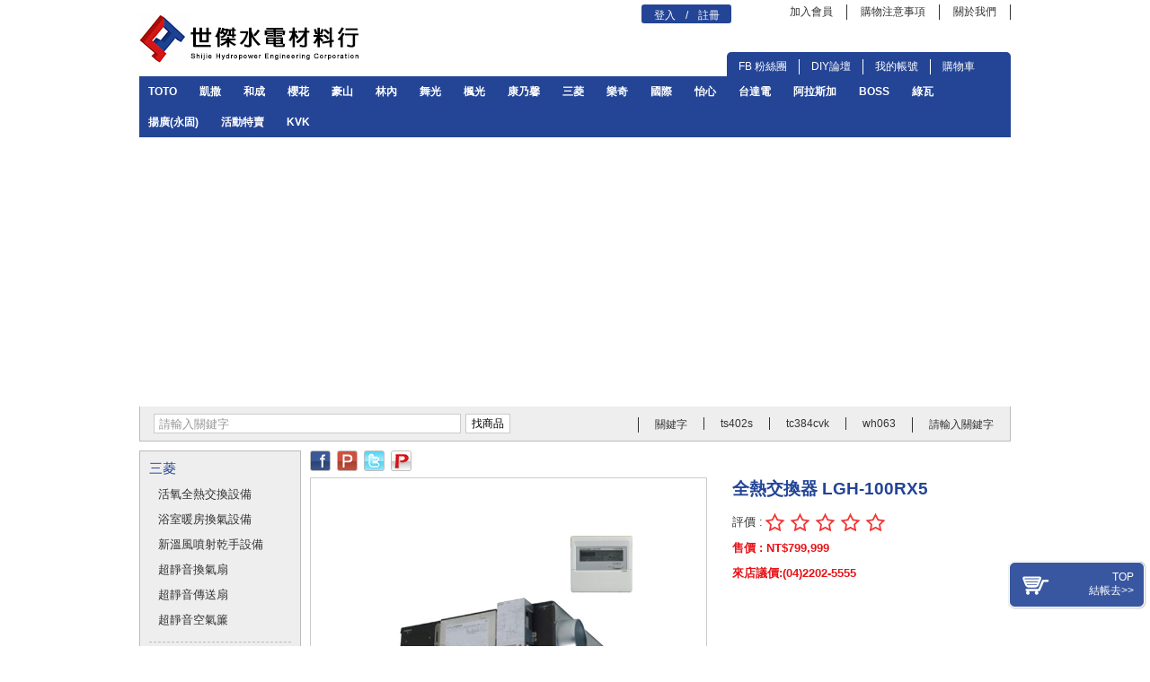

--- FILE ---
content_type: text/html; charset=utf-8
request_url: http://shopping.shihjie.com/inside03.php?s=20&a=2990&k=150
body_size: 15537
content:


<!DOCTYPE html PUBLIC "-//W3C//DTD XHTML 1.0 Transitional//EN" "http://www.w3.org/TR/xhtml1/DTD/xhtml1-transitional.dtd">
<html xmlns="http://www.w3.org/1999/xhtml">
<head>
<meta http-equiv="Content-Type" content="text/html; charset=utf-8" />
<meta name="description" content="產品規格&nbsp;

    
        
            品牌
            三菱
        
        
            產品名稱
            全熱交換器 
            
        
        
            型號
            
            LGH-100RX5
            
        
        
            尺寸 &nbsp;&nbsp;&nbsp;
            
            1230x1145x400mm
            
        
        
            電壓 &nbsp;&nbsp;&nbsp;
            220V/60HZ
        
        
            進排管徑 &nbsp;&nbsp;&nbsp;
            10英寸
        
        
            最大風量 &nbsp;&nbsp;&nbsp;
            1000CMH
        
        
            適用坪數 &nbsp;&nbsp;&nbsp;
            150~200坪
        
    

&nbsp;
產品特色
全熱交換機排出室內混濁空氣，引進室外新鮮空氣，以達改善室內空氣品質的效果，提供居家舒適的環境。

&nbsp;
三菱壁掛式全熱交換機-Lossnay核心
Lossnay熱交換核心，是為環保節能核心。使用特殊紙材再經處理後，採用平板與波浪方式交錯疊置，以讓有限容積空間發揮最大熱交換面積，將熱能回收效率大幅提升。交錯疊置結構讓排出室內渾濁空氣及引入室外新鮮空氣分開流動不混合，並藉由紙為媒介將兩股氣流進行熱能量交換。

&nbsp;
三菱全熱交換機能源回收率最高，可節約能源
現代人誤以為冷氣會為我們做室外循環，實際上，冷氣只有內循環。但我們不可能開著冷氣又開著窗戶，因此得仰賴全熱交換機協助在密閉空間中享有新鮮空氣！

其實全熱交換機可以與冷氣相輔相成，透過能源回收使引入室外新鮮空氣更接近原有空調狀態下的室內空氣條件，因而降低空調設備的負擔而達到節能省電的目的。目前，三菱全熱交換機的能源回收率可高達85%，為目前業界最高！


&nbsp;
下圖為能源回收說明：若室外空氣為33度，則經過全熱交換器，將溫度調節為27.6度，若冷氣機的溫度設定在26度，則冷氣機的運作在全熱交換器的輔助下，只需降1.6度，因此可以達到節能省電效果。


&nbsp;
安靜設計，隔音能力優
Lossnay的核心結構經過特別設計，能吸收外來聲波，也因核心可以降低30db，即使在吵雜的室外環境，如機場、公路、鐵路旁，也能有效隔絕外來噪音，保持室內寧靜的生活環境！

&nbsp;
三菱全熱交換機的功能特色
1. 週期運轉模式
風速採用小時為單位，最多可以設定8個時段，或採用整週的運轉行程來管理。風速強弱設定則依據室內環境的使用狀況預先排定通風模式

2.夜間潔淨模式
於夏季使用夜間室內潔淨模式時，可將室外涼爽空氣引進室內，抑制夜間室內溫度上升。此節能運轉模式可減低次日早上空調啟動時的負荷。

3.旁通模式設定 &nbsp;&nbsp;&nbsp; &nbsp;
&nbsp; (1) 降低空調負擔&rarr;於非夏季室外溫度低於室內(早晨、夜間)，直接將外氣導入室內以降低冷房負荷。
&nbsp; (2) 夜間室內潔淨模式&rarr;夏季時，&quot;旁通&quot;模式可將大樓內部累積的熱排出。
&nbsp; (3) 商辦設備空間降溫&rarr;寒冷季節時，室內因使用各式OA機器造成室內溫度升高，引進室外新鮮空氣來降低室內溫度。

4.二氧化碳感知器
運用此系統可偵測二氧化碳濃度而決定新鮮空氣進量。將此感知器加裝在Lossnay基板上，當二氧化碳感知器的接點ON時，能切換強、弱或極弱風量。此設備可以加強能源控管效率。

&nbsp;
&nbsp;
檔案下載

    
        
            尺寸圖
            按這裡瀏覽
        
        
            規格圖
            按這裡瀏覽
        
        
            風量圖
            按這裡瀏覽
        
        
            DM型錄
            按這裡瀏覽
        
        
            說明書
            
            
            
        
    

&nbsp;
&nbsp;" />
<meta name="keywords" content="全熱交換器 LGH-100RX5" />
<meta name="msvalidate.01" content="A782BD0B0EF7209B89522DCF3E0FD592" />
<title>全熱交換器 LGH-100RX5 - ShihJie 世傑購物 -</title>

<link rel="stylesheet" href="css/main.css" type="text/css" />
<meta property="og:title" content="" />
<meta property="og:description" content="全熱交換器 LGH-100RX5 - NT$999,999" />
<meta property="og:image" content="http://shopping.shihjie.com/product/MjAxNTA2MTkxMDE0MTQwMjU=.jpg" />
<meta property="og:image" content="http://shopping.shihjie.com/product/MjAxNTA2MTkxMDE0MTQwMjU=.jpg" /><meta property="og:image" content="http://shopping.shihjie.com/images/store_logo-trans.png" />

<script type='text/javascript' src="js/jquery-1.6.js"></script>
<script type="text/javascript" src="js/sliderman.js"></script>
<script type="text/javascript" src="js/dropdown.js"></script>
<script type="text/javascript" src="scripts/product_faq.js"></script>


<!--產品圖片變更-->
<script type='text/javascript' src="js/jquery-1.6.js"></script>
<script src="js/jquery.jqzoom-core.js" type="text/javascript"></script>
<script type="text/javascript">
$(document).ready(function() {
	var num2 = '';
	$('.jqzoom').jqzoom({
            zoomType: 'standard',
            lens:true,
            preloadImages: false,
			title:false,
			showEffect:'fadein',
			hideEffect:'fadeout',
			preloadPosition:'center',
			xOffset:15,
			yOffset:0,
            alwaysOn:false
        });
	$('#sendYES').click(function(){
		var a = $('#a').val();
		var color = $('#color').val();
		var addchoese = $('#testhidden').val();
		var url = 'ajax_cart.php';
		var num =  $('#num').val();
		$.post(url,{a:a,color:color,addchoese:addchoese,num:num},function(data){
			//$('#nt').html(data);
            alert("加入購物車成功");
		});
	});

	$("input:checkbox").click(function(){
		var id = '';
		$('input:checkbox:checked[name="addchoese"]').each(function(i) {

			num2 = $('#num'+this.id).val();

			id+=this.value+","+this.id+","+num2+"@";
		});
		$('#testhidden').val(id);
	});

	/*$('.test').change(function(){
		var num = $(this).val();
		var idstr = $(this).attr('id');
		var id=idstr.replace(/num/g , "");
		var id2 = $('#testhidden').val();
		$('input:checkbox[name="addchoese"]').each(function(i) {
			if(this.id==id){
				$('#'+this.id).attr('checked',true);
				num2 = $('#num'+this.id).val();
				id2 +=this.value+","+this.id+","+num2+"@";
			}

		});
		$('#testhidden').val(id2);
	});*/

});
</script>
<!--產品圖片變更end-->


<!--產品說明標籤-->
<script type="text/javascript" src="js/switch.js"></script>
<script type="text/javascript">
function MM_preloadImages() { //v3.0
  var d=document; if(d.images){ if(!d.MM_p) d.MM_p=new Array();
    var i,j=d.MM_p.length,a=MM_preloadImages.arguments; for(i=0; i<a.length; i++)
    if (a[i].indexOf("#")!=0){ d.MM_p[j]=new Image; d.MM_p[j++].src=a[i];}}
}

function MM_swapImgRestore() { //v3.0
  var i,x,a=document.MM_sr; for(i=0;a&&i<a.length&&(x=a[i])&&x.oSrc;i++) x.src=x.oSrc;
}

function MM_findObj(n, d) { //v4.01
  var p,i,x;  if(!d) d=document; if((p=n.indexOf("?"))>0&&parent.frames.length) {
    d=parent.frames[n.substring(p+1)].document; n=n.substring(0,p);}
  if(!(x=d[n])&&d.all) x=d.all[n]; for (i=0;!x&&i<d.forms.length;i++) x=d.forms[i][n];
  for(i=0;!x&&d.layers&&i<d.layers.length;i++) x=MM_findObj(n,d.layers[i].document);
  if(!x && d.getElementById) x=d.getElementById(n); return x;
}

function MM_swapImage() { //v3.0
  var i,j=0,x,a=MM_swapImage.arguments; document.MM_sr=new Array; for(i=0;i<(a.length-2);i+=3)
   if ((x=MM_findObj(a[i]))!=null){document.MM_sr[j++]=x; if(!x.oSrc) x.oSrc=x.src; x.src=a[i+2];}
}
</script>
<!--產品說明標籤 end-->



<!--[if IE 6]>
<script src="js/DD_belatedPNG.js"></script>
<script>
  /* EXAMPLE */
  DD_belatedPNG.fix('.png_bg');
  /* string argument can be any CSS selector */
  /* .png_bg example is unnecessary */
  /* change it to what suits you! */
</script>
<![endif]-->

<!--[if lt IE 8]>
<script src="js/IE8.js"></script>
<![endif]-->

<script type="text/javascript" src="js/cloud-zoom.1.0.3.min.js"></script>


<script language="JavaScript" type="text/JavaScript">
<!--

function Pnum(cont){

	col = cont.split(",");

	if(eval(col[1]) <=0){
		$('#num').hide();
		$('#sendYES').hide();
		$('#sendNO').show();
		$('#sendNO').unbind('click').removeAttr('onClick').click(function(){NoPrdduct(col[0])});

	}else{
		$('#num').show();
		$('#sendYES').show();
		$('#sendNO').hide();

		if(eval(col[1]) > 10){
			var maxNum = 10;
		}else{
			var maxNum = eval(col[1]);
		}

		document.getElementById('num').length = maxNum;

		for (var i = 0; i < maxNum; i++) {
			document.getElementById('num').options[i].value = i+1;
			document.getElementById('num').options[i].text = i+1;

		}
	}

}

function NoPrdduct(id){

	if (confirm("庫存量不足。是否要另外通知。")){
		location.href='http://shopping.shihjie.com/buy-login.php?a=c2VuZEAhMjk5MEAhYUhSMGNEb3ZMM05vYjNCd2FXNW5Mbk5vYVdocWFXVXVZMjl0TDJsdWMybGtaVEF6TG5Cb2NEOXpQVEl3Sm1FOU1qazVNQ1pyUFRFMU1BPT0=&m='+id;
		return false;
	}

}


function chkform(){

var Num = document.getElementById('num').value;
var charid = /^([0-9])+$/;
var flag = true;

if (Num == '' || Num ==0){
	alert("請填數量");
	flag = false;
	return false;
}

if(charid.exec(Num) == null){
	alert("只允許輸入數字!!");
	return false;
	flag = false;
}

//顏色數量
var color = document.getElementById('color').value;
col = color.split(",");

if ( Num > eval(col[1])){
	if (confirm("庫存量不足。是否要另外通知。")){
		location.href='http://shopping.shihjie.com/buy-login.php?a=c2VuZEAhMjk5MEAhYUhSMGNEb3ZMM05vYjNCd2FXNW5Mbk5vYVdocWFXVXVZMjl0TDJsdWMybGtaVEF6TG5Cb2NEOXpQVEl3Sm1FOU1qazVNQ1pyUFRFMU1BPT0=&m='+col[0];
		flag = false;
		return false;
	}else{
		flag = false;
		return false;
	}
}


if(flag==true)
	document.loginform.submit();
}
//-->

//問題中心
function check_faq(){
	var flag=true;
	var que = document.getElementById('que');
	if (que.value == ''){
		alert('請輸入問題');
		flag = false;
		return false;
	}

	return flag;

}

//評價
function check_ev(){

	var flag=true;
	var ev = document.getElementById('evaluate');
	if (ev.ev_sub.value == ''){
		alert('請輸入標題');
		flag = false;
		return false;
	}

	if (ev.ev_cont.value == ''){
		alert('請輸入評價內容');
		flag = false;
		return false;
	}

	return flag;

}



var flag=true;
function bStar(t){
	//var takeshit = document.getElementById("takeshit");
	if(flag){
		for (j=0;j<=t;j++){
			MM_swapImage('imgb'+j,'','images/star_r.gif',1);
		}
	}
}
function brestore(t){
	//var takeshit = document.getElementById("takeshit");
	if(flag){
		for (j=0;j<=t;j++){
			MM_swapImage('imgb'+j,'','images/star_g.gif',1);
			//takeshit.innerHTML="點選星星為商家打分";
		}
	}
}

function vote_ss(v){
	//var takeshit = document.getElementById("takeshit");
	document.getElementById('point').value=v;
	flag=false;
	for(x=1;x<=5;x++){
		if(x<=v){
			document.getElementById('imgb'+x).src='images/star_r.gif';
		}else{
			document.getElementById('imgb'+x).src='images/star_g.gif';
		}
	}

}


</script>


<script type="text/javascript">
	$(function() {
		$("#top").click(function(){
			var $body = (window.opera) ? (document.compatMode == "CSS1Compat" ? $('html') : $('body')) : $('html,body');
			$body.animate({
				scrollTop: 0
			}, 600);
			return false;
		});
	});
</script>
</head>

<body>
<div id="p_b_bg"><span><a id="top" href="javascript:">TOP</a></span><br /><span><a href="cart.php">結帳去>></a></span>
</div>

<div id="header">
	<div id="header_section">
	  <script>
  (function(i,s,o,g,r,a,m){i['GoogleAnalyticsObject']=r;i[r]=i[r]||function(){
  (i[r].q=i[r].q||[]).push(arguments)},i[r].l=1*new Date();a=s.createElement(o),
  m=s.getElementsByTagName(o)[0];a.async=1;a.src=g;m.parentNode.insertBefore(a,m)
  })(window,document,'script','//www.google-analytics.com/analytics.js','ga');

  ga('create', 'UA-23034423-12', 'auto');
  ga('send', 'pageview');

</script>
<!-- Google tag (gtag.js) -->
<script async src="https://www.googletagmanager.com/gtag/js?id=G-LFF4S6BYJ1"></script>
<script>
    window.dataLayer = window.dataLayer || [];
    function gtag(){dataLayer.push(arguments);}
    gtag('js', new Date());

    gtag('config', 'G-LFF4S6BYJ1');
</script>

<script async src="//pagead2.googlesyndication.com/pagead/js/adsbygoogle.js"></script>
<script>
     (adsbygoogle = window.adsbygoogle || []).push({
          google_ad_client: "ca-pub-4980010831799250",
          enable_page_level_ads: true
     });
</script>
<div id="logo"><a href="index.php">
    <img src="images/store_logo-trans.png" /></a>
</div>
<div id="header_right">
        <ul id="top_nav">
            <li id="log">
                                                            <a href="account.php?backurl=aHR0cDovL3Nob3BwaW5nLnNoaWhqaWUuY29tL2luc2lkZTAzLnBocD9zPTIwJmE9Mjk5MCZrPTE1MA==">登入</a> / <a href="buy-login.php?a=bG9naW5AIXhAIWFIUjBjRG92TDNOb2IzQndhVzVuTG5Ob2FXaHFhV1V1WTI5dEwyMTVZV05qYjNWdWRDMXBibVp2TG5Cb2NBPT0=">註冊</a>
                                                </li>
            <li><a href="buy-login.php?a=bG9naW5AIXhAIWFIUjBjRG92TDNOb2IzQndhVzVuTG5Ob2FXaHFhV1V1WTI5dEwyMTVZV05qYjNWdWRDMXBibVp2TG5Cb2NBPT0=">加入會員</a></li>
            <li><a href="faq.php">購物注意事項</a></li>
			<li><a href="http://www.shihjie.com/company.php" target="_blank">關於我們</a></li>

            <div class="c"></div>
        </ul><!--top_nav-->

        <div class="c"></div>

        <ul id="hot_link">
                    <div class="c"></div>
        </ul><!--hot_link-->

        <div class="c"></div>

        <div id="member_block">
            <ul id="mb_c">
                <li>
                    <a href="http://www.facebook.com/ShihJieW" target="_blank">FB 粉絲團</a></li>
                <li>
                <li>
                    <a href="http://diy.shihjie.com/" target="_blank">DIY論壇</a></li>
                <li>
				<!--li>
                    <a href="forum.php" target="_blank">產品論壇</a></li>
                <li-->
                                    <a href="account.php?backurl=aHR0cDovL3Nob3BwaW5nLnNoaWhqaWUuY29tL215YWNjb3VudC1pbmZvLnBocA==">我的帳號</a>
                                </li>
                <li class="last_mb"><a href="cart.php">購物車</a></li>
                <div class="c"></div>
            </ul><!--mb_c-->
            <div class="c"></div>
        </div><!--member_block-->
        <div class="c"></div>
</div>
	  <!--header_right-->

      <div class="c"></div>

            <div id="global_nav">
    	
    <dl class="dropdown">
        <dt id="1-ddheader" onmouseover="ddMenu('1',1)" onmouseout="ddMenu('1',-1)">
        	<a href="inside01.php?s=3">TOTO</a>
        </dt>
        <dd id="1-ddcontent" onmouseover="cancelHide('1')" onmouseout="ddMenu('1',-1)">
            <ul>
                                    <li>
						<a href="inside02.php?s=3&k=111">
							NEOREST						</a>
					</li>
                                    <li>
						<a href="inside02.php?s=3&k=26">
							LE MUSE						</a>
					</li>
                                    <li>
						<a href="inside02.php?s=3&k=27">
							BASIC+						</a>
					</li>
                                    <li>
						<a href="inside02.php?s=3&k=28">
							CONTEMPORARY						</a>
					</li>
                                    <li>
						<a href="inside02.php?s=3&k=29">
							RENESSE						</a>
					</li>
                                    <li>
						<a href="inside02.php?s=3&k=30">
							BASIC						</a>
					</li>
                                    <li>
						<a href="inside02.php?s=3&k=31">
							NEW WAVE						</a>
					</li>
                                    <li>
						<a href="inside02.php?s=3&k=112">
							GG						</a>
					</li>
                                    <li>
						<a href="inside02.php?s=3&k=116">
							REI SQUARE						</a>
					</li>
                                    <li>
						<a href="inside02.php?s=3&k=117">
							CAPELLA						</a>
					</li>
                                    <li>
						<a href="inside02.php?s=3&k=118">
							全自動馬桶						</a>
					</li>
                                    <li>
						<a href="inside02.php?s=3&k=119">
							WASHLET						</a>
					</li>
                                    <li>
						<a href="inside02.php?s=3&k=120">
							馬桶						</a>
					</li>
                                    <li>
						<a href="inside02.php?s=3&k=121">
							便座						</a>
					</li>
                                    <li>
						<a href="inside02.php?s=3&k=122">
							小便斗						</a>
					</li>
                                    <li>
						<a href="inside02.php?s=3&k=123">
							臉盆						</a>
					</li>
                                    <li>
						<a href="inside02.php?s=3&k=124">
							龍頭及淋浴						</a>
					</li>
                                    <li>
						<a href="inside02.php?s=3&k=125">
							浴缸						</a>
					</li>
                                    <li>
						<a href="inside02.php?s=3&k=126">
							浴室暖房乾燥機						</a>
					</li>
                                    <li>
						<a href="inside02.php?s=3&k=127">
							烘手機						</a>
					</li>
                                    <li>
						<a href="inside02.php?s=3&k=128">
							浴室配件						</a>
					</li>
                                    <li>
						<a href="inside02.php?s=3&k=129">
							公共空間						</a>
					</li>
                                    <li>
						<a href="inside02.php?s=3&k=191">
							OPUS						</a>
					</li>
                                    <li>
						<a href="inside02.php?s=3&k=192">
							EGO II						</a>
					</li>
                                    <li>
						<a href="inside02.php?s=3&k=193">
							Rei Round						</a>
					</li>
                                    <li>
						<a href="inside02.php?s=3&k=194">
							APSO						</a>
					</li>
                                    <li>
						<a href="inside02.php?s=3&k=195">
							GRAND A						</a>
					</li>
                                    <li>
						<a href="inside02.php?s=3&k=196">
							701						</a>
					</li>
                                    <li>
						<a href="inside02.php?s=3&k=197">
							601						</a>
					</li>
                                    <li>
						<a href="inside02.php?s=3&k=198">
							801						</a>
					</li>
                                    <li>
						<a href="inside02.php?s=3&k=199">
							CRES						</a>
					</li>
                            </ul>
        </dd>
    </dl><!--dropdown-->
    
    <dl class="dropdown">
        <dt id="2-ddheader" onmouseover="ddMenu('2',1)" onmouseout="ddMenu('2',-1)">
        	<a href="inside01.php?s=2">凱撒</a>
        </dt>
        <dd id="2-ddcontent" onmouseover="cancelHide('2')" onmouseout="ddMenu('2',-1)">
            <ul>
                                    <li>
						<a href="inside02.php?s=2&k=13">
							馬桶商品						</a>
					</li>
                                    <li>
						<a href="inside02.php?s=2&k=17">
							面盆商品						</a>
					</li>
                                    <li>
						<a href="inside02.php?s=2&k=16">
							龍頭商品						</a>
					</li>
                                    <li>
						<a href="inside02.php?s=2&k=8">
							浴缸商品						</a>
					</li>
                                    <li>
						<a href="inside02.php?s=2&k=7">
							配件商品						</a>
					</li>
                                    <li>
						<a href="inside02.php?s=2&k=113">
							機能電器商品						</a>
					</li>
                                    <li>
						<a href="inside02.php?s=2&k=130">
							綠能商品						</a>
					</li>
                            </ul>
        </dd>
    </dl><!--dropdown-->
    
    <dl class="dropdown">
        <dt id="3-ddheader" onmouseover="ddMenu('3',1)" onmouseout="ddMenu('3',-1)">
        	<a href="inside01.php?s=1">和成</a>
        </dt>
        <dd id="3-ddcontent" onmouseover="cancelHide('3')" onmouseout="ddMenu('3',-1)">
            <ul>
                                    <li>
						<a href="inside02.php?s=1&k=5">
							衛浴						</a>
					</li>
                                    <li>
						<a href="inside02.php?s=1&k=97">
							衛浴配件						</a>
					</li>
                                    <li>
						<a href="inside02.php?s=1&k=6">
							爐具						</a>
					</li>
                                    <li>
						<a href="inside02.php?s=1&k=12">
							廚具						</a>
					</li>
                                    <li>
						<a href="inside02.php?s=1&k=14">
							系統櫃						</a>
					</li>
                                    <li>
						<a href="inside02.php?s=1&k=147">
							廚具配件						</a>
					</li>
                                    <li>
						<a href="inside02.php?s=1&k=148">
							系統櫃配件						</a>
					</li>
                            </ul>
        </dd>
    </dl><!--dropdown-->
    
    <dl class="dropdown">
        <dt id="4-ddheader" onmouseover="ddMenu('4',1)" onmouseout="ddMenu('4',-1)">
        	<a href="inside01.php?s=4">櫻花</a>
        </dt>
        <dd id="4-ddcontent" onmouseover="cancelHide('4')" onmouseout="ddMenu('4',-1)">
            <ul>
                                    <li>
						<a href="inside02.php?s=4&k=36">
							熱水器						</a>
					</li>
                                    <li>
						<a href="inside02.php?s=4&k=114">
							除油煙機						</a>
					</li>
                                    <li>
						<a href="inside02.php?s=4&k=50">
							安全爐-台爐						</a>
					</li>
                                    <li>
						<a href="inside02.php?s=4&k=100">
							安全爐-嵌入爐						</a>
					</li>
                                    <li>
						<a href="inside02.php?s=4&k=101">
							安全爐-檯面爐						</a>
					</li>
                                    <li>
						<a href="inside02.php?s=4&k=102">
							安全爐-併爐						</a>
					</li>
                                    <li>
						<a href="inside02.php?s=4&k=15">
							烘碗機						</a>
					</li>
                                    <li>
						<a href="inside02.php?s=4&k=35">
							淨水設備						</a>
					</li>
                                    <li>
						<a href="inside02.php?s=4&k=37">
							電器配備						</a>
					</li>
                                    <li>
						<a href="inside02.php?s=4&k=88">
							進口廚房配備						</a>
					</li>
                                    <li>
						<a href="inside02.php?s=4&k=98">
							整體廚房						</a>
					</li>
                                    <li>
						<a href="inside02.php?s=4&k=99">
							系列化配備						</a>
					</li>
                            </ul>
        </dd>
    </dl><!--dropdown-->
    
    <dl class="dropdown">
        <dt id="5-ddheader" onmouseover="ddMenu('5',1)" onmouseout="ddMenu('5',-1)">
        	<a href="inside01.php?s=14">豪山</a>
        </dt>
        <dd id="5-ddcontent" onmouseover="cancelHide('5')" onmouseout="ddMenu('5',-1)">
            <ul>
                                    <li>
						<a href="inside02.php?s=14&k=33">
							電爐						</a>
					</li>
                                    <li>
						<a href="inside02.php?s=14&k=21">
							瓦斯爐						</a>
					</li>
                                    <li>
						<a href="inside02.php?s=14&k=85">
							排油煙機						</a>
					</li>
                                    <li>
						<a href="inside02.php?s=14&k=82">
							烘碗機						</a>
					</li>
                                    <li>
						<a href="inside02.php?s=14&k=83">
							熱水器						</a>
					</li>
                                    <li>
						<a href="inside02.php?s=14&k=86">
							飯鍋						</a>
					</li>
                                    <li>
						<a href="inside02.php?s=14&k=109">
							開關/調整器						</a>
					</li>
                                    <li>
						<a href="inside02.php?s=14&k=103">
							SMEG						</a>
					</li>
                                    <li>
						<a href="inside02.php?s=14&k=110">
							TURBOAIR						</a>
					</li>
                                    <li>
						<a href="inside02.php?s=14&k=212">
							鍋具系列						</a>
					</li>
                            </ul>
        </dd>
    </dl><!--dropdown-->
    
    <dl class="dropdown">
        <dt id="6-ddheader" onmouseover="ddMenu('6',1)" onmouseout="ddMenu('6',-1)">
        	<a href="inside01.php?s=15">林內</a>
        </dt>
        <dd id="6-ddcontent" onmouseover="cancelHide('6')" onmouseout="ddMenu('6',-1)">
            <ul>
                                    <li>
						<a href="inside02.php?s=15&k=104">
							國產廚具-瓦斯爐						</a>
					</li>
                                    <li>
						<a href="inside02.php?s=15&k=106">
							國產廚具-IH智慧感應爐						</a>
					</li>
                                    <li>
						<a href="inside02.php?s=15&k=105">
							國產廚具-炊飯器收納櫃						</a>
					</li>
                                    <li>
						<a href="inside02.php?s=15&k=108">
							國產廚具-烘碗機						</a>
					</li>
                                    <li>
						<a href="inside02.php?s=15&k=131">
							國產廚具-排油煙機						</a>
					</li>
                                    <li>
						<a href="inside02.php?s=15&k=132">
							國產廚具-熱水器						</a>
					</li>
                                    <li>
						<a href="inside02.php?s=15&k=133">
							國產廚具-瓦斯燃氣煮飯鍋						</a>
					</li>
                                    <li>
						<a href="inside02.php?s=15&k=134">
							進口產品-瓦斯爐						</a>
					</li>
                                    <li>
						<a href="inside02.php?s=15&k=135">
							進口產品-烤箱						</a>
					</li>
                                    <li>
						<a href="inside02.php?s=15&k=136">
							進口產品-熱水器						</a>
					</li>
                                    <li>
						<a href="inside02.php?s=15&k=137">
							進口產品-洗碗機						</a>
					</li>
                                    <li>
						<a href="inside02.php?s=15&k=211">
							淨水器						</a>
					</li>
                            </ul>
        </dd>
    </dl><!--dropdown-->
    
    <dl class="dropdown">
        <dt id="7-ddheader" onmouseover="ddMenu('7',1)" onmouseout="ddMenu('7',-1)">
        	<a href="inside01.php?s=16">舞光</a>
        </dt>
        <dd id="7-ddcontent" onmouseover="cancelHide('7')" onmouseout="ddMenu('7',-1)">
            <ul>
                            </ul>
        </dd>
    </dl><!--dropdown-->
    
    <dl class="dropdown">
        <dt id="8-ddheader" onmouseover="ddMenu('8',1)" onmouseout="ddMenu('8',-1)">
        	<a href="inside01.php?s=18">楓光</a>
        </dt>
        <dd id="8-ddcontent" onmouseover="cancelHide('8')" onmouseout="ddMenu('8',-1)">
            <ul>
                                    <li>
						<a href="inside02.php?s=18&k=209">
							大吊扇						</a>
					</li>
                                    <li>
						<a href="inside02.php?s=18&k=210">
							情境調光吊扇						</a>
					</li>
                            </ul>
        </dd>
    </dl><!--dropdown-->
    
    <dl class="dropdown">
        <dt id="9-ddheader" onmouseover="ddMenu('9',1)" onmouseout="ddMenu('9',-1)">
        	<a href="inside01.php?s=19">康乃馨</a>
        </dt>
        <dd id="9-ddcontent" onmouseover="cancelHide('9')" onmouseout="ddMenu('9',-1)">
            <ul>
                                    <li>
						<a href="inside02.php?s=19&k=162">
							浴室暖房換氣乾燥機						</a>
					</li>
                                    <li>
						<a href="inside02.php?s=19&k=163">
							節能式通風換氣系統						</a>
					</li>
                                    <li>
						<a href="inside02.php?s=19&k=174">
							配件						</a>
					</li>
                                    <li>
						<a href="inside02.php?s=19&k=213">
							微電腦蒸氣機						</a>
					</li>
                            </ul>
        </dd>
    </dl><!--dropdown-->
    
    <dl class="dropdown">
        <dt id="10-ddheader" onmouseover="ddMenu('10',1)" onmouseout="ddMenu('10',-1)">
        	<a href="inside01.php?s=20">三菱</a>
        </dt>
        <dd id="10-ddcontent" onmouseover="cancelHide('10')" onmouseout="ddMenu('10',-1)">
            <ul>
                                    <li>
						<a href="inside02.php?s=20&k=150">
							活氧全熱交換設備						</a>
					</li>
                                    <li>
						<a href="inside02.php?s=20&k=151">
							浴室暖房換氣設備						</a>
					</li>
                                    <li>
						<a href="inside02.php?s=20&k=152">
							新溫風噴射乾手設備						</a>
					</li>
                                    <li>
						<a href="inside02.php?s=20&k=153">
							超靜音換氣扇						</a>
					</li>
                                    <li>
						<a href="inside02.php?s=20&k=154">
							超靜音傳送扇						</a>
					</li>
                                    <li>
						<a href="inside02.php?s=20&k=155">
							超靜音空氣簾						</a>
					</li>
                            </ul>
        </dd>
    </dl><!--dropdown-->
    
    <dl class="dropdown">
        <dt id="11-ddheader" onmouseover="ddMenu('11',1)" onmouseout="ddMenu('11',-1)">
        	<a href="inside01.php?s=21">樂奇</a>
        </dt>
        <dd id="11-ddcontent" onmouseover="cancelHide('11')" onmouseout="ddMenu('11',-1)">
            <ul>
                                    <li>
						<a href="inside02.php?s=21&k=156">
							活氧全熱交換設備						</a>
					</li>
                                    <li>
						<a href="inside02.php?s=21&k=157">
							浴室暖房換氣設備						</a>
					</li>
                                    <li>
						<a href="inside02.php?s=21&k=158">
							小鋼炮高速乾手機						</a>
					</li>
                                    <li>
						<a href="inside02.php?s=21&k=159">
							活氧全熱交換配件						</a>
					</li>
                                    <li>
						<a href="inside02.php?s=21&k=160">
							超靜音換氣扇						</a>
					</li>
                                    <li>
						<a href="inside02.php?s=21&k=161">
							輕鋼架循環扇						</a>
					</li>
                            </ul>
        </dd>
    </dl><!--dropdown-->
    
    <dl class="dropdown">
        <dt id="12-ddheader" onmouseover="ddMenu('12',1)" onmouseout="ddMenu('12',-1)">
        	<a href="inside01.php?s=22">國際</a>
        </dt>
        <dd id="12-ddcontent" onmouseover="cancelHide('12')" onmouseout="ddMenu('12',-1)">
            <ul>
                                    <li>
						<a href="inside02.php?s=22&k=177">
							DECO LITE 星光系列						</a>
					</li>
                                    <li>
						<a href="inside02.php?s=22&k=178">
							COSMO ART系列						</a>
					</li>
                                    <li>
						<a href="inside02.php?s=22&k=189">
							NEO ONE銀河系列						</a>
					</li>
                                    <li>
						<a href="inside02.php?s=22&k=190">
							GLATIMA配線器具						</a>
					</li>
                                    <li>
						<a href="inside02.php?s=22&k=208">
							RISNA系列						</a>
					</li>
                                    <li>
						<a href="inside02.php?s=22&k=222">
							換氣扇						</a>
					</li>
                            </ul>
        </dd>
    </dl><!--dropdown-->
    
    <dl class="dropdown">
        <dt id="13-ddheader" onmouseover="ddMenu('13',1)" onmouseout="ddMenu('13',-1)">
        	<a href="inside01.php?s=23">怡心</a>
        </dt>
        <dd id="13-ddcontent" onmouseover="cancelHide('13')" onmouseout="ddMenu('13',-1)">
            <ul>
                                    <li>
						<a href="inside02.php?s=23&k=175">
							電熱水器						</a>
					</li>
                                    <li>
						<a href="inside02.php?s=23&k=176">
							太陽能熱水器						</a>
					</li>
                            </ul>
        </dd>
    </dl><!--dropdown-->
    
    <dl class="dropdown">
        <dt id="14-ddheader" onmouseover="ddMenu('14',1)" onmouseout="ddMenu('14',-1)">
        	<a href="inside01.php?s=24">台達電</a>
        </dt>
        <dd id="14-ddcontent" onmouseover="cancelHide('14')" onmouseout="ddMenu('14',-1)">
            <ul>
                                    <li>
						<a href="inside02.php?s=24&k=164">
							換氣扇						</a>
					</li>
                                    <li>
						<a href="inside02.php?s=24&k=165">
							暖風機						</a>
					</li>
                            </ul>
        </dd>
    </dl><!--dropdown-->
    
    <dl class="dropdown">
        <dt id="15-ddheader" onmouseover="ddMenu('15',1)" onmouseout="ddMenu('15',-1)">
        	<a href="inside01.php?s=25">阿拉斯加</a>
        </dt>
        <dd id="15-ddcontent" onmouseover="cancelHide('15')" onmouseout="ddMenu('15',-1)">
            <ul>
                                    <li>
						<a href="inside02.php?s=25&k=166">
							無聲換氣扇						</a>
					</li>
                                    <li>
						<a href="inside02.php?s=25&k=167">
							多功能換氣暖風乾燥機						</a>
					</li>
                                    <li>
						<a href="inside02.php?s=25&k=168">
							全熱交換器						</a>
					</li>
                                    <li>
						<a href="inside02.php?s=25&k=169">
							輕鋼架節能循環扇						</a>
					</li>
                                    <li>
						<a href="inside02.php?s=25&k=170">
							各式風機						</a>
					</li>
                                    <li>
						<a href="inside02.php?s=25&k=171">
							窗型進氣機						</a>
					</li>
                                    <li>
						<a href="inside02.php?s=25&k=172">
							噴射式乾手機						</a>
					</li>
                                    <li>
						<a href="inside02.php?s=25&k=173">
							通風系統配件						</a>
					</li>
                                    <li>
						<a href="inside02.php?s=25&k=205">
							天花板節能循環扇						</a>
					</li>
                                    <li>
						<a href="inside02.php?s=25&k=206">
							工業用壁扇系列						</a>
					</li>
                                    <li>
						<a href="inside02.php?s=25&k=207">
							產業用倍力扇系列						</a>
					</li>
                                    <li>
						<a href="inside02.php?s=25&k=214">
							VIVI摺疊循環扇						</a>
					</li>
                                    <li>
						<a href="inside02.php?s=25&k=215">
							產業用增壓扇						</a>
					</li>
                                    <li>
						<a href="inside02.php?s=25&k=216">
							PM2.5淨化風機						</a>
					</li>
                                    <li>
						<a href="inside02.php?s=25&k=217">
							PM2.5雙向流新風機						</a>
					</li>
                                    <li>
						<a href="inside02.php?s=25&k=218">
							精品吊扇						</a>
					</li>
                            </ul>
        </dd>
    </dl><!--dropdown-->
    
    <dl class="dropdown">
        <dt id="16-ddheader" onmouseover="ddMenu('16',1)" onmouseout="ddMenu('16',-1)">
        	<a href="inside01.php?s=26">BOSS</a>
        </dt>
        <dd id="16-ddcontent" onmouseover="cancelHide('16')" onmouseout="ddMenu('16',-1)">
            <ul>
                            </ul>
        </dd>
    </dl><!--dropdown-->
    
    <dl class="dropdown">
        <dt id="17-ddheader" onmouseover="ddMenu('17',1)" onmouseout="ddMenu('17',-1)">
        	<a href="inside01.php?s=28">綠瓦</a>
        </dt>
        <dd id="17-ddcontent" onmouseover="cancelHide('17')" onmouseout="ddMenu('17',-1)">
            <ul>
                                    <li>
						<a href="inside02.php?s=28&k=201">
							電熱水器						</a>
					</li>
                                    <li>
						<a href="inside02.php?s=28&k=202">
							綠能家電						</a>
					</li>
                            </ul>
        </dd>
    </dl><!--dropdown-->
    
    <dl class="dropdown">
        <dt id="18-ddheader" onmouseover="ddMenu('18',1)" onmouseout="ddMenu('18',-1)">
        	<a href="inside01.php?s=29">揚廣(永固)</a>
        </dt>
        <dd id="18-ddcontent" onmouseover="cancelHide('18')" onmouseout="ddMenu('18',-1)">
            <ul>
                                    <li>
						<a href="inside02.php?s=29&k=203">
							不銹鋼系列						</a>
					</li>
                            </ul>
        </dd>
    </dl><!--dropdown-->
    
    <dl class="dropdown">
        <dt id="19-ddheader" onmouseover="ddMenu('19',1)" onmouseout="ddMenu('19',-1)">
        	<a href="inside01.php?s=27">活動特賣</a>
        </dt>
        <dd id="19-ddcontent" onmouseover="cancelHide('19')" onmouseout="ddMenu('19',-1)">
            <ul>
                                    <li>
						<a href="inside02.php?s=27&k=179">
							送樂奇家電EV-21G1浴室抽風機1台						</a>
					</li>
                                    <li>
						<a href="inside02.php?s=27&k=180">
							購買即折價500元						</a>
					</li>
                                    <li>
						<a href="inside02.php?s=27&k=181">
							送金星11w LED燈泡 3顆						</a>
					</li>
                                    <li>
						<a href="inside02.php?s=27&k=182">
							送金星11w LED燈泡 5顆						</a>
					</li>
                                    <li>
						<a href="inside02.php?s=27&k=183">
							購買即折價700元						</a>
					</li>
                                    <li>
						<a href="inside02.php?s=27&k=184">
							訂購送專用鍋						</a>
					</li>
                                    <li>
						<a href="inside02.php?s=27&k=185">
							訂購送基本安裝						</a>
					</li>
                                    <li>
						<a href="inside02.php?s=27&k=186">
							TOTO水龍捲限量組合特惠						</a>
					</li>
                                    <li>
						<a href="inside02.php?s=27&k=187">
							TOTO年終慶好禮大放送						</a>
					</li>
                                    <li>
						<a href="inside02.php?s=27&k=188">
							下殺特價						</a>
					</li>
                            </ul>
        </dd>
    </dl><!--dropdown-->
    
    <dl class="dropdown">
        <dt id="20-ddheader" onmouseover="ddMenu('20',1)" onmouseout="ddMenu('20',-1)">
        	<a href="inside01.php?s=30">KVK</a>
        </dt>
        <dd id="20-ddcontent" onmouseover="cancelHide('20')" onmouseout="ddMenu('20',-1)">
            <ul>
                                    <li>
						<a href="inside02.php?s=30&k=223">
							廚房龍頭						</a>
					</li>
                                    <li>
						<a href="inside02.php?s=30&k=224">
							沐浴龍頭						</a>
					</li>
                                    <li>
						<a href="inside02.php?s=30&k=225">
							臉盆龍頭						</a>
					</li>
                                    <li>
						<a href="inside02.php?s=30&k=226">
							安裝常用配件						</a>
					</li>
                                    <li>
						<a href="inside02.php?s=30&k=227">
							零件						</a>
					</li>
                            </ul>
        </dd>
    </dl><!--dropdown-->
    </div>    		<!--global_nav-->

            <script language="JavaScript" type="text/JavaScript">
function include_search_form(){
	var Ninclude_search = document.getElementById('s_textfield');
	var flag = true;
if (Ninclude_search.value == '' || Ninclude_search.value == '請輸入關鍵字'){
	alert("請填商品");
	Ninclude_search.focus();
	flag = false;
	return false;
}
if(flag==true)
	document.submit_search_form.submit();
}
</script>

<div id="search_bar">
    <div id="search_section">
    <form action="search.php" method="post" id="submit_search_form" name="submit_search_form">
        <input type="hidden" id="ref" name="ref" value="aHR0cDovL3Nob3BwaW5nLnNoaWhqaWUuY29tL2luc2lkZTAzLnBocD9zPTIwJmE9Mjk5MCZrPTE1MA==" />

        <input name="s_textfield" id="s_textfield" type="text" onFocus="if (this.value=='請輸入關鍵字') this.value=''"  value="請輸入關鍵字" /> 

        <!--select name="s_select" id="s_select">
                	
                <option value="3">TOTO</option>
                	
                <option value="2">凱撒</option>
                	
                <option value="1">和成</option>
                	
                <option value="4">櫻花</option>
                	
                <option value="14">豪山</option>
                	
                <option value="15">林內</option>
                	
                <option value="16">舞光</option>
                	
                <option value="18">楓光</option>
                	
                <option value="19">康乃馨</option>
                	
                <option value="20">三菱</option>
                	
                <option value="21">樂奇</option>
                	
                <option value="22">國際</option>
                	
                <option value="23">怡心</option>
                	
                <option value="24">台達電</option>
                	
                <option value="25">阿拉斯加</option>
                	
                <option value="26">BOSS</option>
                	
                <option value="28">綠瓦</option>
                	
                <option value="29">揚廣(永固)</option>
                	
                <option value="27">活動特賣</option>
                	
                <option value="30">KVK</option>
                        
        </select-->

        <input type="button" name="button" id="s_button" onClick="return include_search_form()" value="找商品" />
    </form>    
    </div><!--search_section-->
    <ul id="keyword">
			
        <li><a href="search.php?a=1&w=912">請輸入關鍵字</a></li>
        	
        <li><a href="search.php?a=1&w=19">wh063</a></li>
        	
        <li><a href="search.php?a=1&w=20">tc384cvk</a></li>
        	
        <li><a href="search.php?a=1&w=80">ts402s</a></li>
                <li>關鍵字</li>
    </ul> <!--keyword-->          
    <div class="c"></div>
</div>    		<!--search_bar-->

    </div><!--header_section-->


</div><!--header-->

<div id="container">

	<script>
function check_edm(){
	var flag = true;
	var rege = /^([a-zA-Z0-9_\.\-])+\@(([a-zA-Z0-9\-])+\.)+([a-zA-Z0-9])+$/;
	var edm = document.getElementById('edm');


	if (edm.value == ''){
		alert('請輸入EMAIL');
		flag = false;
		return false;
	}

	if (rege.exec(edm.value) == null){
		alert('請輸入正確Email');
		flag = false;
		return false;
	}

	if(flag==true){
		document.edmform.submit();
	}
}
</script>

<style>

#product-third li{
	width:140px;
	margin:5px 0 0 18px;
	margin-top:4px\9;
	padding:3px 0;
}

#product-third li a{
    color: #666;
    display: block;
    font-family: "Lucida Grande","Lucida Sans Unicode",Arial,Helvetica,sans-serif;
    font-size: 11px;
    line-height:1;
    text-decoration: none;
}
</style>



<div id="in_leftBlock">

    <!--in_l_block01-->
    <div id="in_l_block01">

        <div id="in_sub_section">
            <div id="in_sub_category_topic">三菱</div>
            <ul id="in_sub_menu">

                                    <li><a href="inside02.php?s=20&k=150">活氧全熱交換設備</a></li>
                                                                                                                            <li><a href="inside02.php?s=20&k=151">浴室暖房換氣設備</a></li>
                                                        <li><a href="inside02.php?s=20&k=152">新溫風噴射乾手設備</a></li>
                                                        <li><a href="inside02.php?s=20&k=153">超靜音換氣扇</a></li>
                                                        <li><a href="inside02.php?s=20&k=154">超靜音傳送扇</a></li>
                                                        <li><a href="inside02.php?s=20&k=155">超靜音空氣簾</a></li>
                                    
            </ul><!--in_sub_menu-->
        </div><!--in_sub_section-->

        <div id="in_orderEdm">
            <p>接收優惠促銷電子郵件</p>
            <form id="edmform" name="edmform" action="" method="post" >
                <input type="hidden" id="act" name="act" value="edm" />
                <input type="text" name="edm" id="edm" class="in_oedm_input" />
                <input type="button" name="button" value="" onclick="return check_edm();"  class="in_oedm_btn" />
            </form>
        </div>

    </div><!--in_l_block01-->


    <!--最受歡迎-->
            <span class="product-categoryhead">最受歡迎</span>
        <div id="in_l_block01_pop">
                                            <div id="in_pop">
                    <a href="inside03.php?k=150&s=20&a=3000">
                        <img src="product_main/MjAxNTA2MTkxMzI4MjA4MA==.jpg"  border="0" />
                    </a>
                    <div class="c_p_name"><a href="inside03.php?k=150&s=20&a=3000">浴室超靜音換氣扇(排風扇) VD-10Z7</a></div>
                    <div class="c_p_price">NT$799,999</div>
                </div>
                                            <div id="in_pop">
                    <a href="inside03.php?k=150&s=20&a=3002">
                        <img src="product_main/MjAxNTA2MTkxMzM5NTc5MA==.jpg"  border="0" />
                    </a>
                    <div class="c_p_name"><a href="inside03.php?k=150&s=20&a=3002">浴室超靜音換氣扇(排風扇) VD-15ZP7</a></div>
                    <div class="c_p_price">NT$799,999</div>
                </div>
                                            <div id="in_pop">
                    <a href="inside03.php?k=150&s=20&a=3003">
                        <img src="product_main/MjAxNTA2MTkxNDA5MDE5OA==.jpg"  border="0" />
                    </a>
                    <div class="c_p_name"><a href="inside03.php?k=150&s=20&a=3003">超靜音傳送扇 AH-1006S-TWN</a></div>
                    <div class="c_p_price">NT$799,999</div>
                </div>
                                            <div id="in_pop">
                    <a href="inside03.php?k=150&s=20&a=2982">
                        <img src="product_main/MjAxNTA2MTgyMDQ1MjY0Nw==.jpg"  border="0" />
                    </a>
                    <div class="c_p_name"><a href="inside03.php?k=150&s=20&a=2982">壁掛式全熱交換機 VL-100U5-E</a></div>
                    <div class="c_p_price">NT$799,999</div>
                </div>
                                            <div id="in_pop">
                    <a href="inside03.php?k=150&s=20&a=2990">
                        <img src="product_main/MjAxNTA2MTkxMDE0MTQ5Mw==.jpg"  border="0" />
                    </a>
                    <div class="c_p_name"><a href="inside03.php?k=150&s=20&a=2990">全熱交換器 LGH-100RX5</a></div>
                    <div class="c_p_price">NT$799,999</div>
                </div>
                                            <div id="in_pop">
                    <a href="inside03.php?k=150&s=20&a=2994">
                        <img src="product_main/MjAxNTA2MTkxMTA5MDAxNA==.jpg"  border="0" />
                    </a>
                    <div class="c_p_name"><a href="inside03.php?k=150&s=20&a=2994">迷你型噴射式乾手機(烘手機) JT-MC206GS</a></div>
                    <div class="c_p_price">NT$799,999</div>
                </div>
                                            <div id="in_pop">
                    <a href="inside03.php?k=150&s=20&a=2999">
                        <img src="product_main/MjAxNTA2MTkxMzIxMDk1NA==.jpg"  border="0" />
                    </a>
                    <div class="c_p_name"><a href="inside03.php?k=150&s=20&a=2999">新溫風噴射乾手機(烘手機) JT-SB216JSH-H</a></div>
                    <div class="c_p_price">NT$799,999</div>
                </div>
                                            <div id="in_pop">
                    <a href="inside03.php?k=150&s=20&a=3004">
                        <img src="product_main/MjAxNTA2MTkxNDExMTc3Mg==.jpg"  border="0" />
                    </a>
                    <div class="c_p_name"><a href="inside03.php?k=150&s=20&a=3004">超靜音空氣簾 GK-3009S</a></div>
                    <div class="c_p_price">NT$799,999</div>
                </div>
                    </div>
        <!--最受歡迎-->


    <!--in_left_banner-->
        <!--div class="in_left_banner">
    	<a href="inside03.php?k=&a=">
        	<img src="/product_ad/" />
        </a>
    </div--><!--in_left_banner-->

</div>    <!--in_leftBlock-->

     <div id="sh" class="share_icon2">
			<ul>
				<li>
					<a  title="貼到facebook"  href="javascript: void(window.open('http://www.facebook.com/share.php?u='.concat(encodeURIComponent(location.href)) ));">
						<img src="images/icon/share_icon_facebook.gif" border="0">
					</a>
				</li>
				<li>
					<a  title="貼到plurk" href="javascript: void(window.open('http://www.plurk.com/?qualifier=shares&status=' .concat(encodeURIComponent(location.href)) .concat(' ') .concat('&#40;') .concat(encodeURIComponent(document.title)) .concat('&#41;')));">
						<img src="images/icon/share_icon_plurk.gif" border="0" />
					</a>
				</li>
				<li>
					<a  title="貼到twitter" href="javascript: void(window.open('http://twitter.com/home/?status='.concat(encodeURIComponent(document.title)) .concat(' ') .concat(encodeURIComponent(location.href))));">
						<img src="images/icon/share_icon_twitter.gif" border="0" />
					</a>
				</li>
				<li>
					<a href="http://funp.com/push/submit/add.php?s=全熱交換器 LGH-100RX5&via=tools" title="貼到funP" target="_blank">
						<img src="images/icon/share_icon_funP.gif" border="0"/>
					</a>
				</li>
				<li>
					<div id="fb-root"></div>
					<script src="http://connect.facebook.net/zh_TW/all.js"></script>
					<script type="text/javascript">
					window.fbAsyncInit = function() {
						FB.init({ status: true, cookie: true, xfbml: true });
					};
					</script>
					<fb:like expr:href='data:post.url' width='80' height='30' style="" send="false"  show_faces='true' layout='button_count' ></fb:like>
				</li>
            </ul>
		</div>

    <div id="in_rightBlock">
        <form action="ajax_cart.php" method="post" id="loginform" name="loginform">
		<input type="hidden" id="pk" name="pk" value=",150,">
    	<div id="in_product_detail01">
        	<div id="in_product_pic_change">


                        		<div id="wrap" class="clearfix">
             		<a href="/product/MjAxNTA2MTkxMDE0MTQwMjU=.jpg" class="cloud-zoom" id="zoom1" rel="adjustX:10, adjustY:0, zoomWidth:275, zoomHeight:275, smoothMove:1"  title="" >
                        <img src="/product/MjAxNTA2MTkxMDE0MTQwMjU=.jpg" width="440" height="330"  />
                    </a>
				</div>
				                <!--clearfix-->

				<div id="spec-n5">

					<div id="spec-list">
						<ul>
							
                        	<li>
                            	<a href='/product/MjAxNTA2MTkxMDE0MTQwMjU=.jpg' class="cloud-zoom-gallery" rel="useZoom:'zoom1', smallImage:'/product/MjAxNTA2MTkxMDE0MTQwMjU=.jpg'">
                                	<img src="/product/MjAxNTA2MTkxMDE0MTQwMjU=.jpg" />
                                </a>
                            </li>
							
							<li class="c"></li>
						</ul>
					</div><!--spec-list-->

   				</div><!--spec-n5-->

        	</div><!--in_product_pic_change-->

            <div id="in_product_pic_intro">

            	<h3>全熱交換器 LGH-100RX5</h3>
                <div id="in_p_pic_intro_detail">
                    <ul>
                                                <!--型號顯示-->
                        <!--
                        <li>型號 : LGH-100RX5</li>-->
                        
                                                  <li>

                        <span class="product_score_w">評價 :</span>

                        <div class="product_score">
                                                        <img src="images/star_r.gif" width="24" height="21" />
                                                        <img src="images/star_r.gif" width="24" height="21" />
                                                        <img src="images/star_r.gif" width="24" height="21" />
                                                        <img src="images/star_r.gif" width="24" height="21" />
                                                        <img src="images/star_r.gif" width="24" height="21" />
                        
                        </div>
                        <!--product_score-->

                        <div class="c"></div>
                        </li>

                        
                                                            <li class="in_spacial_price">售價 : NT$799,999</li>
								<input type="hidden" id="a" name="a" value="YnV5QCEyOTkwQCFhSFIwY0RvdkwzTm9iM0J3YVc1bkxuTm9hV2hxYVdVdVkyOXRMMmx1YzJsa1pUQXpMbkJvY0Q5elBUSXdKbUU5TWprNU1DWnJQVEUxTUE9PUAhNzk5OTk5">
                            							<li class="in_spacial_price">來店議價:(04)2202-5555</li>
                        
                                            </ul>


					<input type="hidden" name="testhidden" id="testhidden" value="" />


                        <div id="add">

                                <ul>
                                    
                                </ul>

                        </div><!--add-->


				</div><!--in_product_pic_intro-->



				<div id="in_shoppingcar">
                	<div id="in_scar_head">你的購物車</div>
                	<div id="in_scar_content">
                    	<ul id="in_scar_info">
                    		<li>價格 : NT$
								799,999							/
                            	數量 : <select name="num" id="num" ></select>
                            </li>
                            <script>
								$(document).ready(function(){
									
																					Pnum('2986,5')
										
										
																	})
                            </script>
							
                                    <input type="hidden" name="color" id="color" value="2986,5" />
                            
                            <!--li>運費 : 500元</li-->
							<li>消費未滿20000元,500元運費 </li>

							                            <li>說明 : 需電洽報價</li>
                            
                    	</ul><!--in_scar_info-->


                        <div id="in_scar_btn">
                        <img id="sendYES" src="images/buy-button-trans.png" style="cursor:pointer" /> <!--onClick="return chkform()"-->
                        <img id="sendNO" src="images/alert1.gif" onclick="" style="cursor:pointer" />
                        </div>
                        <div class="c"></div>
                    </div><!--in_scar_content-->
                    <div style="height:20px;"><img src="images/buy-footer.gif" height="20" width="310" /></div>
                </div>







                <!--in_shoppingcar-->

            </div><!--in_product_pic_intro-->

            <div class="c"></div>

        </div><!--in_product_detail01-->
        </form>


        <div id="in_product_detail02">
        	<div id="info_container">

            	<div id="product_content">

              	<div id="info">
                	<h2 id="infoHeading">產品資訊</h2>

                    <div id="info_content">

						
                        <div >
                         <p><span style="color: rgb(51, 102, 255);"><span style="font-family: Verdana;"><strong><span style="font-size: medium;">產品規格</span></strong>&nbsp;</span></span></p>
<table width="80%" cellspacing="1" cellpadding="10" border="1" bgcolor="#eaeaea">
    <tbody>
        <tr>
            <td height="30" width="170" bgcolor="#CCDDFF"><span style="font-size: small;">品牌</span></td>
            <td bgcolor="#ffffff"><span style="font-size: small;">三菱</span></td>
        </tr>
        <tr>
            <td height="30" bgcolor="#CCDDFF"><span style="font-size: small;">產品名稱</span></td>
            <td bgcolor="#ffffff"><span style="font-size: small;">全熱交換器 <br />
            </span></td>
        </tr>
        <tr>
            <td height="30" bgcolor="#CCDDFF"><span style="font-size: small;">型號</span></td>
            <td bgcolor="#ffffff">
            <p><span style="font-size: small;">LGH-100RX5</span></p>
            </td>
        </tr>
        <tr>
            <td height="30" bgcolor="#CCDDFF"><span style="font-size: small;">尺寸 &nbsp;&nbsp;&nbsp;</span></td>
            <td bgcolor="#ffffff">
            <p><span style="font-size: small;">1230x1145x400mm</span></p>
            </td>
        </tr>
        <tr>
            <td height="30" bgcolor="#CCDDFF"><span style="font-size: small;">電壓 &nbsp;&nbsp;&nbsp;</span></td>
            <td bgcolor="#ffffff"><span style="font-size: small;">220V/60HZ</span></td>
        </tr>
        <tr>
            <td height="30" bgcolor="#CCDDFF"><span style="font-size: small;">進排管徑 &nbsp;&nbsp;&nbsp;</span></td>
            <td bgcolor="#ffffff"><span style="font-size: small;"><span style="font-size: small;"><span style="font-size: small;">10</span></span>英寸</span></td>
        </tr>
        <tr>
            <td height="30" bgcolor="#CCDDFF"><span style="font-size: small;">最大風量 &nbsp;&nbsp;&nbsp;</span></td>
            <td bgcolor="#ffffff"><span style="font-size: small;">1000CMH</span></td>
        </tr>
        <tr>
            <td height="30" bgcolor="#CCDDFF"><span style="font-size: small;">適用坪數 &nbsp;&nbsp;&nbsp;</span></td>
            <td bgcolor="#ffffff"><span style="font-size: small;">150~200坪</span></td>
        </tr>
    </tbody>
</table>
<p>&nbsp;</p>
<p><span style="color: rgb(51, 102, 255);"><span style="font-family: Verdana;"><strong><span style="font-size: medium;">產品特色</span></strong></span></span></p>
<p>全熱交換機排出室內混濁空氣，引進室外新鮮空氣，以達改善室內空氣品質的效果，提供居家舒適的環境。</p>
<p style="text-align: center;"><img height="385" width="620" border="0" alt="" src="http://www.daguan-tech.com.tw/GoWeb/include/cr-images/product/P_LGH02.jpg" /></p>
<p>&nbsp;</p>
<p><strong>三菱壁掛式全熱交換機-Lossnay核心</strong></p>
<p>Lossnay熱交換核心，是為<strong>環保節能核心</strong>。使用特殊紙材再經處理後，採用平板與波浪方式交錯疊置，以讓有限容積空間發揮最大熱交換面積，將熱能回收效率大幅提升。交錯疊置結構讓排出室內渾濁空氣及引入室外新鮮空氣分開流動不混合，並藉由紙為媒介將兩股氣流進行熱能量交換。</p>
<p style="text-align: center;"><img height="362" width="620" border="0" alt="" src="http://www.daguan-tech.com.tw/GoWeb/include/cr-images/product/P_LGH03.jpg" /></p>
<p style="text-align: left;">&nbsp;</p>
<p style="text-align: left;"><strong>三菱全熱交換機能源回收率最高，可節約能源</strong></p>
<div class="product_textG01">現代人誤以為冷氣會為我們做室外循環，實際上，冷氣只有內循環。但我們不可能開著冷氣又開著窗戶，因此得仰賴全熱交換機協助在密閉空間中享有新鮮空氣！</div>
<div class="product_textG01"><br />
其實全熱交換機可以與冷氣相輔相成，透過能源回收使引入室外新鮮空氣更接近原有空調狀態下的室內空氣條件，因而降低空調設備的負擔而達到節能省電的目的。目前，三菱全熱交換機的能源回收率可高達85%，為目前業界最高！</div>
<div class="product_textG01" style="text-align: center;"><br />
<img height="219" width="620" border="0" alt="" src="http://www.daguan-tech.com.tw/GoWeb/include/cr-images/product/VL100EU5E-3.jpg" /></div>
<div class="product_textG01" style="text-align: center;">&nbsp;</div>
<div class="product_textG01">下圖為能源回收說明：若室外空氣為33度，則經過全熱交換器，將溫度調節為27.6度，若冷氣機的溫度設定在26度，則冷氣機的運作在全熱交換器的輔助下，只需降1.6度，因此可以達到節能省電效果。</div>
<div class="product_textG01" style="text-align: center;"><br />
<img height="425" width="620" border="0" alt="" src="http://www.daguan-tech.com.tw/GoWeb/include/cr-images/product/P_LGH06.jpg" /></div>
<div class="product_textG01" style="text-align: left;">&nbsp;</div>
<p><strong>安靜設計，隔音能力優</strong></p>
<p>Lossnay的核心結構經過特別設計，能吸收外來聲波，也因核心可以降低30db，即使在吵雜的室外環境，如機場、公路、鐵路旁，也能有效隔絕外來噪音，保持室內寧靜的生活環境！</p>
<p style="text-align: center;"><img height="125" width="300" border="0" alt="" src="http://www.daguan-tech.com.tw/GoWeb/include/cr-images/product/VL100EU5E-6.jpg" /></p>
<p>&nbsp;</p>
<p><strong>三菱全熱交換機的功能特色</strong></p>
<p>1. 週期運轉模式<br />
風速採用小時為單位，最多可以設定8個時段，或採用整週的運轉行程來管理。風速強弱設定則依據室內環境的使用狀況預先排定通風模式</p>
<p style="text-align: center;"><img height="187" width="350" alt="" src="http://www.daguan-tech.com.tw/GoWeb/include/cr-images/product/P_LGH11.jpg" /></p>
<p>2.夜間潔淨模式<br />
於夏季使用夜間室內潔淨模式時，可將室外涼爽空氣引進室內，抑制夜間室內溫度上升。此節能運轉模式可減低次日早上空調啟動時的負荷。</p>
<p style="text-align: center;"><img height="248" width="620" border="0" alt="" src="http://www.daguan-tech.com.tw/GoWeb/include/cr-images/product/P_LGH08.jpg" /></p>
<p>3.旁通模式設定 &nbsp;&nbsp;&nbsp; &nbsp;<br />
&nbsp; (1) 降低空調負擔&rarr;於非夏季室外溫度低於室內(早晨、夜間)，直接將外氣導入室內以降低冷房負荷。<br />
&nbsp; (2) 夜間室內潔淨模式&rarr;夏季時，&quot;旁通&quot;模式可將大樓內部累積的熱排出。<br />
&nbsp; (3) 商辦設備空間降溫&rarr;寒冷季節時，室內因使用各式OA機器造成室內溫度升高，引進室外新鮮空氣來降低室內溫度。</p>
<p style="text-align: center;"><img height="209" width="330" border="0" alt="" src="http://www.daguan-tech.com.tw/GoWeb/include/cr-images/product/P_LGH09.jpg" /></p>
<p>4.二氧化碳感知器<br />
運用此系統可偵測二氧化碳濃度而決定新鮮空氣進量。將此感知器加裝在Lossnay基板上，當二氧化碳感知器的接點ON時，能切換強、弱或極弱風量。此設備可以加強能源控管效率。</p>
<p style="text-align: center;"><img height="193" width="620" border="0" alt="" src="http://www.daguan-tech.com.tw/GoWeb/include/cr-images/product/P_LGH10.jpg" /></p>
<p>&nbsp;</p>
<p>&nbsp;</p>
<p><span style="color: rgb(51, 102, 255);"><span style="font-family: Verdana;"><strong><span style="font-size: medium;">檔案下載</span></strong></span></span></p>
<table class="basic">
    <tbody>
        <tr>
            <td width="110">尺寸圖</td>
            <td><a target="_blank" href="http://www.daguan-tech.com.tw/GoWeb/include/UploadImages/504432144506e81dfee994-p04.jpg">按這裡瀏覽</a></td>
        </tr>
        <tr class="gray">
            <td>規格圖</td>
            <td><a target="_blank" href="http://www.daguan-tech.com.tw/GoWeb/include/UploadImages/504432144506e81dfee994-p05.jpg">按這裡瀏覽</a></td>
        </tr>
        <tr>
            <td>風量圖</td>
            <td><a target="_blank" href="http://www.daguan-tech.com.tw/GoWeb/include/UploadImages/504432144506e81dfee994-p06.jpg">按這裡瀏覽</a></td>
        </tr>
        <tr>
            <td>DM型錄</td>
            <td><a target="_blank" href="http://www.daguan-tech.com.tw/GoWeb/include/UploadImages/504432144506e81dfee994-p03.jpg">按這裡瀏覽</a></td>
        </tr>
        <tr>
            <td>說明書</td>
            <td><a target="_blank" href="http://www.daguan-tech.com.tw/GoWeb/include/GetDBfile.php?KeyID=504432144506e81dfee994-f01">
            <div align="center"><img align="middle" height="18" width="18" border="0" alt="" src="http://www.daguan-tech.com.tw/GoWeb/include/std_images/pdf2.png" /></div>
            </a></td>
        </tr>
    </tbody>
</table>
<p>&nbsp;</p>
<p>&nbsp;</p>  						</div>

						<div>

  						</div>
                     </div><!--info_content-->

              	</div> <!--info_end-->


               <div id="question">
               		<h2 id="questionHeading">問題中心</h2>

                    <div class="question_content">
                    <div><img src="images/content-top.gif" /></div>

                    	<div class="q_content01">
                          	<div class="q_t01">問題中心</div>

                   			                          	<div class="q_t02"><a href="account.php?backurl=aHR0cDovL3Nob3BwaW5nLnNoaWhqaWUuY29tL2luc2lkZTAzLnBocD9zPTIwJmE9Mjk5MCZrPTE1MA==" >發表問題</a></div>
                                                      	<div class="c"></div>
                         </div>

                    <div class="f"><img src="images/content-footer.gif" /></div>
                    </div><!--question_content-->

					




               		 <div class="news_page_num">
					   
                     </div>
                	 <div class="c"></div>

					
             	</div> <!--question_end-->




				               <div id="review">
                <h2 id="reviewHeading">商品評價</h2>

                	<div class="review_content">
                    <div><img src="images/content-top.gif" /></div>

                    	<div class="r_content01">
                          	<div class="r_t01">
                            0 位用戶給予評價分數 平均

							                                    <img src="images/star_r.gif" width="24" height="21" />
                                                                <img src="images/star_r.gif" width="24" height="21" />
                                                                <img src="images/star_r.gif" width="24" height="21" />
                                                                <img src="images/star_r.gif" width="24" height="21" />
                                                                <img src="images/star_r.gif" width="24" height="21" />
                            
                       		5星評價</span></td>

                            </div>
                                                      	<div class="r_t02"><a href="#">參予評價</a></div>
                                                      	<div class="c"></div>
                         </div>

                    <div class="f"><img src="images/content-footer.gif" /></div>
                  	</div><!--review_content-->


					
                     <!--review_content-->

                    <div class="news_page_num">
						                    </div>
                    <div class="c"></div>



					

              	</div> <!--review_end-->


              </div><!--product_content_end-->

        	</div>
        </div><!--in_product_detail02-->



    </div><!--in_rightBlock-->


	<div class="c"></div>
</div><!--container-->

<div id="footer">
	 <div id="buyWay">
        	<div id="buyWay_content">
				<a href="#" onclick="window.open('http://shopping.shihjie.com/shopping-help.htm','購物說明','scrollbars=yes,width=750,height=600')"><img src="http://shopping.shihjie.com/images/payWay_01.jpg" /></a>
                <a href="http://shopping.shihjie.com/how_to_pay.php#b01"><img src="http://shopping.shihjie.com/images/payWay_02.jpg" /></a>
                <a href="http://shopping.shihjie.com/how_to_pay.php#b03"><img src="http://shopping.shihjie.com/images/payWay_03.jpg" /></a>
                <a href="http://shopping.shihjie.com/how_to_pay.php#b04"><img src="http://shopping.shihjie.com/images/payWay_04.jpg" /></a>
                <a href="http://shopping.shihjie.com/how_to_pay.php#b02"><img src="http://shopping.shihjie.com/images/payWay_05.jpg" /></a>
                <div class="c"></div>
            </div>
    </div>
    <div id="f_content">
            <div id="copyright">世傑水電材料行 版權所有 © 2015</div>
    </div>
</div>
<!--#footer---->


</body>
</html>

--- FILE ---
content_type: text/html; charset=utf-8
request_url: https://www.google.com/recaptcha/api2/aframe
body_size: 267
content:
<!DOCTYPE HTML><html><head><meta http-equiv="content-type" content="text/html; charset=UTF-8"></head><body><script nonce="ugXJS_p0XrK5XTUhoi8VQA">/** Anti-fraud and anti-abuse applications only. See google.com/recaptcha */ try{var clients={'sodar':'https://pagead2.googlesyndication.com/pagead/sodar?'};window.addEventListener("message",function(a){try{if(a.source===window.parent){var b=JSON.parse(a.data);var c=clients[b['id']];if(c){var d=document.createElement('img');d.src=c+b['params']+'&rc='+(localStorage.getItem("rc::a")?sessionStorage.getItem("rc::b"):"");window.document.body.appendChild(d);sessionStorage.setItem("rc::e",parseInt(sessionStorage.getItem("rc::e")||0)+1);localStorage.setItem("rc::h",'1768952591810');}}}catch(b){}});window.parent.postMessage("_grecaptcha_ready", "*");}catch(b){}</script></body></html>

--- FILE ---
content_type: text/css
request_url: http://shopping.shihjie.com/css/main.css
body_size: 6037
content:
@charset "utf-8";
/* CSS Document */
@import url(reset.css);
@import url(header_footer.css);
@import url(pic_move.css);
@import url(jquery.jqzoom.css);
@import url(login.css);
@import url(thickbox.css);
@import url(forum.css);
@import url(cloud-zoom.css);
#container {
	margin: 0 auto;
	width: 100%;
	width: 970px;
	padding: 0px;
	position: relative;
}

/* --------news-- */
#news {
	float: left;
	width: 240px;
	height: 32px;
	position: relative;
	padding-right: 7px;
}
.news_topic {
	float: left;
	height: 32px;
	line-height: 32px;
	font-weight: bold;
	color: #DDD;
	font-size: 13px;
	margin-right: 0px;
	padding-left: 10px;
	border-left: 1px solid #BBB;
}
.n_more a {
	width: 34px;
	height: 18px;
	line-height: 18px;
	height: 16px\9;
	line-height: 16px\9;
	text-align: center;
	font-size: 12px;
	color: #333;
	display: block;
	border: 1px solid #DDD;
	background: #DDD;
	margin-top: 6px;
	padding-left: 3px;
	float: right;	
}
.n_more a:hover {
	color: #FFF;
	background: #999;
}

/* --------跑馬燈-- */
#news_content {
	float: left;
	width: 135px;
	height: 32px;
	line-height: 32px;
	display: block;
	overflow: hidden;
	text-align: left;
	font-size: 12px;
	color: #FFF;
	position: relative;
	margin: 0 10px;
}
.noticeList {
	font-size: 13px;
	letter-spacing: 1px;
	width: 135px;
	list-style: inside;
	position: absolute;
	top: 0px;
	left: 0px;
}
.noticeList li {
	margin-bottom: 8px;
}
.noticeList li a {
	color: #333;
}
.noticeList li a:hover {
	color: #244596;
}

/* --------跑馬燈 end-- */
/* --------news end-- */




/* -------------------------------------main-- */
#main {
	width: 970px;
	height: 500px;
	margin-bottom: 5px;
	padding-bottom: 20px;
	border-bottom: 1px dashed #CCC;
}

/* ----------main_left-- */
#main_left {
	float: left;
	width: 134px;
	height: 488px;
	margin-right: 15px;
	padding: 5px;
	position: relative;
	border: 1px solid #DDD;
	background: #F8F8F8;
}
#main_left h5 {
	margin-bottom: 10px;
	height: 30px;
	line-height: 30px;
	text-align: center;
	color: #FFF;
	font-size: 13px;
	letter-spacing: 1px;
	background: #244596;	
	-webkit-border-radius: 3px;
	-moz-border-radius: 3px;
	border-radius: 3px;
}
#m_marquee_left {
	width: 134px;
	height: 450px;
	display: block;
	overflow: hidden;
	text-align: left;
	position: relative;
}
#m_marquee_left #noticeList2 {
	width: 134px;
	height: auto;
	position: absolute;
	top: 0px;
	left: 0px;
}
#m_marquee_left li {
	width: 134px;
	height: 82px;
	display: block;
	overflow: hidden;
	margin-bottom: 9px;
	*margin-top: 5px;
	*margin-bottom: 3px;
}
#m_marquee_left li .m_m_pic {
	float: left;
	width: 60px;
	height: 80px;
	border: 1px solid #DDD;
	overflow: hidden;
	margin-right: 5px;
	display: table;
	background: white;
}
#m_marquee_left li .m_m_pic a{
	display: table-cell;
	vertical-align: middle;
}
#m_marquee_left li .m_m_pic img {
	width: 60px;
}
#m_marquee_left li .m_m_word {
	float: left;
	width: 67px;
	font-size: 12px;
	letter-spacing: 1.4;
}
#m_marquee_left li .m_m_word a {
	letter-spacing: 1.4;
	color: #333;
}
#m_marquee_left li .m_m_word a:hover {
	color: #244596;
}
#m_marquee_left li .m_m_word .m_w_name {
	width: 67px;
	height: 44px;
	overflow: hidden;
	margin-bottom: 10px;
}
#m_marquee_left li .m_m_word .m_w_price {
	width: 67px;
	height: 14px;
	color: #e81317;
	text-align: right;
}
#m_marquee_left li .m_m_word .m_w_price2 {
	width: 67px;
	height: 14px;
	display: block;
	text-align: right;
	font-family: Arial, Helvetica, sans-serif;
	font-size: 12px;
	color: #BBB;
}

/* ----------main_left END-- */
/* ------------main_middle-- */
#main_middle {
	float: left;
	width: 547px;
	height: 500px;
	margin-right: 15px;
	position: relative;
}

/* --slider_pic_cheng-- */
#slider_container {
	position: relative;
	width: 545px;
	height: 245px;
	border: 1px solid #CCC;
	overflow: hidden;
	z-index: 99;
	margin-bottom: 15px;
}
#SliderName {
	width: 545px;
	margin: auto;
}
#SliderName img {
	width: 545px;
	border: none;
}
.SliderNameDescription {
	font-family: Verdana;
	font-size: 10px;
	text-align: left;
	padding: 5px;
}
#SliderNameNavigation {
	margin: 0;
	height: 18px;
	text-align: center;
	position: absolute;
	bottom: 5px;
	right: 10px;
	background: none;
	z-index: 999;
}
#SliderNameNavigation a {
	margin: 0 2px;
	background: url(../images/nav-trans.png) no-repeat center center;
	font-size: 0px;
	line-height: 0px;
	padding: 0px;
	text-decoration: none;
	height: 18px;
	width: 18px;
	display: block;
	float: left;
}
#SliderNameNavigation a.active:link, #SliderNameNavigation a.active:active, #SliderNameNavigation a.active:visited, #SliderNameNavigation a.active:hover {
	background: url(../images/nav_active-trans.png) no-repeat center center;
}

/* --slider_pic_cheng End-- */
/* --popularity-- */
#popularity {
	position: relative;
	width: 545px;
	height: 68px;
	border: 1px solid #DDD;
	overflow: hidden;
	margin-bottom: 15px;
}
#popularity h5 {
	position: absolute;
	top: 0;
	left: 0;
	z-index: 10;
	width: 72px;
	height: 58px;
	line-height: 1.5;
	text-align: center;
	color: #FFF;
	font-size: 16px;
	letter-spacing: 3px;
	padding-top: 10px;
	background: #244596;
}
#m_marquee_middle {
	width: 475px;
	height: 68px;
	display: block;
	overflow: hidden;
	text-align: left;
	position: relative;
	margin-left: 55px;
	padding-left: 15px;
}
#m_marquee_middle #noticeList3 {
	width:;
	height: 62px;
	position: absolute;
	top: 3px;
	left: 0px;
}
#noticeList3 li {
	float: left;
	width: 157px;
	height: 62px;
	display: block;
	overflow: hidden;
	margin-right: 5px;
}
#m_marquee_middle li .m_m_pic2 {
	float: left;
	width: 80px;
	height: 60px;
	border: 1px solid #DDD;
	overflow: hidden;
	margin-right: 5px;
	text-align: center;
}
#m_marquee_middle li .m_m_pic2 img {
	height: 60px;
}
#m_marquee_middle li .m_m_word2 {
	float: left;
	width: 70px;
	height: 62px;
	overflow: hidden;
	font-size: 12px;
	letter-spacing: 1.4;
}
#m_marquee_middle li .m_m_word2 a {
	letter-spacing: 1.4;
	color: #333;
}
#m_marquee_middle li .m_m_word2 a:hover {
	color: #244596;
}

/* --popularity End-- */
/* --category_ad-- */
#m_category_ad {
	position: relative;
	width: 545px;
	height: 151px;
	border: 1px solid #DDD;
	overflow: hidden;
	background: #244596;
}
.m_category_nav {
	width: 545px;
	height: 18px;
	border-bottom: 1px solid #DDD;
}
.m_category_nav li {
	width: 109px;
	height: 12px;
	display: block;
	float: left;
}
.m_category_nav li a {
	width: 109px;
	height: 18px;
	height: 16px\9;
	display: block;
	border-right: 1px solid #FFF;
	padding-top: 2px;
	padding-top: 4px\9;
	text-align: center;
	font-size: 12px;
	color: #FFF;
}
.m_category_nav li a.over {
	width: 109px;
	height: 19px;
	height: 17px\9;
	display: block;
	float: left;
	border-right: 1px solid #DDD;
	border-bottom: 1px solid #FFF;
	background: #FFF;
	padding-top: 1px;
	padding-top: 3px\9;
	text-align: center;
	font-size: 13px;
	color: #333;
	cursor: pointer;
}
.m_category_pic {
	width: 535px;
	height: 123px;
	padding: 5px 5px;
	background: #FFF;
	position: relative;
}
#m_category_pic_box {
}
#m_category_pic_box div {
	width: 535px;
	height: 123px;
	display: none;
	overflow: hidden;
	background: #FFF;
}
#m_category_pic_box img {
	width: 535px;
}

/* --category_ad End-- */
/* ----------main_middle END-- */


/* ------------main_right-- */
#main_right {
	float: right;
	width: 247px;
	height: 500px;
	position: relative;
}
#m_r_banner {
	width: 245px;
	height: 170px;
	display: block;
	overflow: hidden;
	border: 1px solid #DDD;
	margin-bottom: 15px;
}
#m_r_banner img{
	width: 245px;
	line-height: 0;
	font: 0;
}
.fb-like-box{
	border: 1px solid #DDD;
}
.m_r_block_1 {
	width: 235px;
	height: 83px;
	border: 1px solid #DDD;
	position: relative;
	padding: 5px;
}
.m_r_block_2 {
	width: 235px;
	height: 82px;
	border: 1px solid #DDD;
	position: relative;
	padding: 5px;
	margin-top: 15px;
}
.m_r_block_topic {
	width: 58px;
	height: 57px;
	display: block;
	position: absolute;
	top: 0;
	left: 0;
	z-index: 99;
}
.mrb_pic {
	float: left;
	width: 110px;
	height: 80px;
	display: block;
	border: 1px solid #DDD;
	overflow: hidden;
	margin-right: 13px;
	text-align: center;
}
.mrb_pic img {
	height: 80px;
}
.mrb_word {
	width: 110px;
	height: 82px;
	position: relative;
	overflow: hidden;
}
.mrb_w_title {
	width: 110px;
	height: 32px;
	display: block;
	overflow: hidden;
	margin-bottom: 6px;
	font-size: 13px;
	color: #244596;
}
.mrb_w_title a {
	color: #244596;
}
.mrb_w_title a:hover {
	text-decoration: underline;
}
.mrb_w_summary {
	width: 110px;
	height: 45px;
	display: block;
	overflow: hidden;
	font-size: 12px;
	color: #333;
}
.mrb_w_pname {
	width: 110px;
	height: 47px;
	display: block;
	overflow: hidden;
	margin-bottom: 21px;
	font-size: 13px;
	color: #244596;
}
.mrb_w_pname a {
	color: #244596;
}
.mrb_w_pname a:hover {
	text-decoration: underline;
}
.mrb_w_pprice {
	width: 110px;
	height: 15px;
	display: block;
	overflow: hidden;
	font-size: 13px;
	color: #F00;
	text-align: right;
}

/* ------------main_right end-- */
/* -------------------------------------main end-- */

/* -------------------------------------section2 new_product-- */
#section02 {
	width: 970px;
	height: 340px;
	padding-bottom: 20px;
	border-bottom: 1px dashed #CCC;
	position: relative;
}
#new_product {
	width: 968px;
	height: 338px;
	background: #EEE;
	border: 1px solid #BBB;
	position: relative;
}
#new_product .category_topic {
	width: 968px;
	height: 50px;
	position: relative;
	margin-bottom: 10px;
}
.category_topic h3 {
	float: left;
}
#new_p_content {
	width: 968px;
	height: 267px;
	position: relative;
}

/* new_p_content li */
#new_p_content li {
	float: left;
	width: 137px;
	height: 267px;
	display: block;
	overflow: hidden;
	margin: 0px 12px;
	font-size: 12px;
	color: #FB134E;
}
#new_p_content li .n_p_photo {
	width: 135px;
	height: 180px;
	border: 1px solid #DDD;
	display: block;
	overflow: hidden;
	margin-bottom: 5px;
}
#new_p_content li img {
	width: 135px;
	border:;
}
.p_name {
	font-family: "Lucida Grande", "Lucida Sans Unicode", Arial, Helvetica, sans-serif;
	font-size: 12px;
	color: #244596;
	font-weight: bold;
	line-height: 1.2;
	padding-left: px;
	width: 137px;
	height: 28px;
	display: block;
	overflow: hidden;
}
.p_name a {
	color: #244596;
	text-decoration: none;
}
.p_name a:hover {
	text-decoration: underline;
}
.p_intro {
	font-family: "Lucida Grande", "Lucida Sans Unicode", Arial, Helvetica, sans-serif;
	font-size: 11px;
	width: 137px;
	height: 27px;
	display: block;
	overflow: hidden;
	color: #333;
	line-height: 1.4;
	padding: 3px 0px 5px 0px;
}
.p_price {
	float: right;
	font-family: Arial, Helvetica, sans-serif;
	font-size: 12px;
	color: #e81317;
	font-weight: bold;
	background-position: center;
	text-decoration: none;
	margin-top: 2px;
}
.p_price2 {
	float: left;
	font-family: Arial, Helvetica, sans-serif;
	font-size: 12px;
	color: #CCC;
	font-weight: bold;
	background-position: center;
	text-decoration: none;
	margin-top: 2px;
}

/* new_p_content li end */
/* -------------------------------------section2 new_product end-- */

/* -------------------------------------product_category-- */
.product_category {
	width: 970px;
	height: auto;
	padding-bottom: 20px;
	border-bottom: 1px dashed #CCC;
	position: relative;
	margin-top: 10px;
}
.category_top {
	width: 970px;
	height: 45px;
	padding-bottom: 10px;
	display: block;
	position: relative;
}
.product_category .category_topic {
	width: 400px;
	height: 40px;
	float: left;
	font-size: 38px;
	font-weight: bold;	
	overflow: hidden;
	padding-top: 6px;
}
.category_topic a{
	color: #244596;
}
.f0 a {
	width: 25px;
	height: 15px;
	position: absolute;
	top: 0px;
	right: 0px;
	display: block;
	color: #244596;
}
.category_menu {
	float: right;
	text-align: right;
	margin-top: 32px;
}
.category_menu li {
	float: right;
	padding: 0 8px;
	border-right: 1px solid #DDD;
}
.category_menu li a:hover {
	color: #244596;
}
.category_color_line {
	width: 970px;
	height: 5px;
	background: #244596;
}
.category_main_banner {
	width: 970px;
	height: 180px;
	display: block;
	border-bottom: 1px solid #DDD;
	overflow: hidden;
}
.category_topic_section {
	width: 970px;
	height: auto;
	margin-top: 10px;
}
.category_left_banner {
	float: left;
	width: 300px;
	height: 520px;
	display: block;
	overflow: hidden;
}
.category_left_banner img{
	width: 300px;
	line-height: 0;
	font-size: 0;
}
.category_right {
	float: right;
	width: 670px;
	height: auto;
	display: block;
	position: relative;
}

/* --category_product-- */
.category_product {
	float: left;
	width: 137px;
	height: auto;
	display: block;
	overflow: hidden;
	margin: 10px 15px;
	font-size: 12px;
	color: #FB134E;
}
.category_product .c_p_photo {
	width: 135px;
	height: 160px;
	border: 1px solid #DDD;	
	display: table;
	overflow: hidden;
	margin-bottom: 5px;
	background: #FFF;
}
.category_product .c_p_photo a{
	display: table-cell;
	vertical-align: middle;
}
.category_product img {
	width: 135px;
}
.category_product .c_p_name {
	font-family: "Lucida Grande", "Lucida Sans Unicode", Arial, Helvetica, sans-serif;
	font-size: 12px;
	color: #244596;
	font-weight: bold;
	line-height: 1.2;
	width: 137px;
	height: 28px;
	display: block;
	overflow: hidden;
}
.category_product .c_p_name a {
	color: #244596;
	text-decoration: none;
}
.category_product .c_p_name a:hover {
	text-decoration: underline;
}
.category_product .c_p_intro {
	font-family: "Lucida Grande", "Lucida Sans Unicode", Arial, Helvetica, sans-serif;
	font-size: 11px;
	width: 137px;
	height: 27px;
	display: block;
	overflow: hidden;
	color: #333;
	line-height: 1.4;
	padding: 3px 0px 5px 0px;
}
.category_product .c_p_price {
	float: right;
	font-family: Arial, Helvetica, sans-serif;
	font-size: 12px;
	color: #e81317;
	font-weight: bold;
	background-position: center;
	text-decoration: none;
	margin-top: 2px;
}
.category_product .c_p_price2 {
	float: left;
	font-family: Arial, Helvetica, sans-serif;
	font-size: 12px;
	color: #666;
	background-position: center;
	text-decoration: none;
	margin-top: 2px;
}

/* --category_product end-- */
/* -------------------------------------product_category end-- */




/* ---------------------------------------------------------------------------------------------------------------inside-- */

/* -------------------------------------in_leftBlock end-- */
#in_leftBlock {
	float: left;
	width: 180px;
	margin-right: 10px;
	overflow: hidden;
}

/* --in_l_block01-- */
#in_l_block01 {
	width: 158px;
	background: #EEE;
	border: 1px solid #BBB;
	padding: 10px;
	position: relative;
	overflow: hidden;
	margin-bottom: 10px;
}

/* --in_sub_section-- */
#in_sub_section {
	width: 158px;
	padding-bottom: 15px;
	border-bottom: 1px dashed #BBB;
}
#in_sub_category_topic {
	color: #244596;
	font-size: 15px;
}
#in_sub_menu li {
	margin: 10px 0 0 10px;
}
#in_sub_menu li a {
	font-size: 13px;
	color: #333;
}
#in_sub_menu li a:hover {
	color: #244596;
}

/* --in_sub_section end-- */
/* --in_orderEdm-- */
#in_orderEdm {
	padding: 15px 0 10px 0;
	width: 160px;
	text-align: center;
}
.in_oedm_input {
	margin-top: 15px;
	width: 150px;
	height: 20px;
	border: 1px solid #999;
}
.in_oedm_btn {
	margin-top: 15px;
	width: 99px;
	height: 24px;
	background: url(../images/subscribe.png) top left no-repeat;
}

/* --in_orderEdm end-- */
/* --in_l_block01 end-- */
/* -------------------------------------in_leftBlock end-- */

/* -------------------------------------in_rightBlock end-- */
#in_rightBlock {
	float: right;
	width: 780px;
}

/* --news_page_num-- */
.news_page_num {
	margin: 0 0 10px 0;
	color: #333;
	font-size: 13px;
	float: right;
}
.news_page_num a {
	color: #333;
	margin-left: 5px;
}
.news_page_num a:hover {
	color: #F50000;
}

/* --news_page_num end-- */
/* --in_main_banner-- */
#in_main_banner {
	width: 780px;
	height: 300px;
	margin-bottom: 10px;
}

/* --in_main_banner end-- */
/* --in_product_category-- */
.in_product_category {
	width: 780px;
	height:;
	padding-bottom: 10px;
	border-bottom: 1px dashed #CCC;
	position: relative;
	margin-top:;
}
.in_category_top {
	width: 780px;
	height: 50px;
	padding-bottom: 10px;
	display: block;
	position: relative;
}
.in_category_topic {
	width: 500px;
	height: 40px;
	float: left;
	font-size: 38px;
	font-weight: bold;
	padding-top: 10px;
	overflow: hidden;
}
.in_category_topic a {
	color: #244596;
}
.in_category_menu {
	float: right;
	text-align: right;
	margin-top: 37px;
	font-size: 15px;
}
.in_category_menu li {
	float: right;
}
.in_category_menu li a:hover {
	color: #244596;
}
.in_category_color_line {
	width: 780px;
	height: 5px;
	background: #244596;
}
.in_category_main_banner {
	width: 780px;
	height: 180px;
	display: block;
	border-bottom: 1px solid #DDD;
}
.in_category_topic_section {
	width: 780px;
	height:;
	margin-top: 10px;
}

/* --in_category_product-- */
.in_category_product {
	float: left;
	width: 137px;
	height: 289px;
	display: block;
	overflow: hidden;
	margin: 10px 9px;
	font-size: 12px;
	color: #FB134E;
}
.in_category_product .c_p_photo {
	width: 135px;
	height: 180px;
	border: 1px solid #CCC;
	display: table;
	overflow: hidden;
	margin-bottom: 5px;
	background: #FFF;
}

.in_category_product .c_p_photo > a {
	display: table-cell;
	vertical-align: middle;
}
.in_category_product img {
	width: 135px;
}
.in_category_product .c_p_name {
	font-family: "Lucida Grande", "Lucida Sans Unicode", Arial, Helvetica, sans-serif;
	font-size: 12px;
	color: #244596;
	font-weight: bold;
	line-height: 1.2;
	padding-left: px;
	width: 137px;
	height: 43px;
	display: block;
	overflow: hidden;
}
.in_category_product .c_p_name a {
	color: #244596;
	text-decoration: none;
}
.in_category_product .c_p_name a:hover {
	text-decoration: underline;
}
.in_category_product .c_p_intro {
	font-family: "Lucida Grande", "Lucida Sans Unicode", Arial, Helvetica, sans-serif;
	font-size: 11px;
	width: 137px;
	height: 35px;
	display: block;
	overflow: hidden;
	color: #333;
	line-height: 1.3;
	padding: 3px 0px 5px 0px;
}
.in_category_product .c_p_price {
	float: right;
	font-family: Arial, Helvetica, sans-serif;
	font-size: 12px;
	color: #FF0000;
	font-weight: bold;
	background-position: center;
	text-decoration: none;
	margin-top: 2px;
}
.in_category_product .c_p_price2 {
	float: left;
	font-family: Arial, Helvetica, sans-serif;
	font-size: 12px;
	color: #CCC;
	font-weight: bold;
	background-position: center;
	text-decoration: none;
	margin-top: 2px;
}

/* --in_category_product end-- */
/* --in_category_news-- */
.in_category_news {
	width: 780px;
	height:;
	padding: 13px 0;
	border-bottom: 1px solid #DDD;
	overflow: hidden;
	margin-top:;
	font-size: 13px;
}
.in_category_news .in_news_title {
	float: left;
	background: url(../images/symbol01.jpg) 0px 5px no-repeat;
	padding-left: 16px;
}
.in_category_news .in_news_title a {
	color: #555;
	text-decoration: none;
}
.in_category_news .in_news_title a:hover {
	color: #244596;
}
.in_category_news .in_news_title02 {
	float: left;
	font-size: 19px;
	color: #244596;
	font-weight: bold;
	padding-left: 0px;
}
.in_category_news .in_news_date {
	float: right;
}
.in_category_news .in_news_content {
	font-size: 13px;
	line-height: 1.8;
	color: #555;
	margin: 15px 0 10px 0;
	letter-spacing: 1px;
	padding-left: 0px;
}

/* p_page_num */
.p_page_num {
	float: right;
	font-size: 13px;
	color: #444;
	margin-top: 15px;
}
.p_page_num a {
	color: #555;
	margin: 0 5px;
	text-decoration: none;
}
.p_page_num a:hover {
	color: #244596;
	text-decoration: underline;
}

/* p_page_num end */
/* --in_category_news end-- */


/* --in_product_category end-- */

/* --in_product_detail01-- */
#in_product_detail01 {
	width: 780px;
	min-height: 400px;
	position: relative;
}

/* --in_product_pic_change-- */
#in_product_pic_change {
	float: left;
	width: 450px;
	height: 400px;
	margin-right: 20px;
	z-index: 500;
}
.clearfix {
	width: 440px;
	height: 330px;
	position: relative;
	border: 1px solid #CCC;
	padding: 0px;
	z-index: 500;
}
#spec-n5 {
	width: 450px;
	height: 51px;
	padding-top: 6px;
	overflow: hidden;
	z-index: 200;
}
#spec-left {
	background: url(../images/left.gif) no-repeat;
	width: 10px;
	height: 45px;
	float: left;
	cursor: pointer;
	margin-top: 5px;
}
#spec-right {
	background: url(../images/right.gif) no-repeat;
	width: 10px;
	height: 45px;
	float: left;
	cursor: pointer;
	margin-top: 5px;
}
#spec-list {
	width: 450px;
	overflow: hidden;
	display:;
	position: relative;
	margin-left: 0px;
	margin-right: 0px;
	z-index: 200;
}
#spec-list ul li {
	float: left;
	margin-right: 0px;
	margin-left: 1px;
	display: inline;
	width: 72px;
}
#spec-list ul li img {
	padding: 2px;
	border: 1px solid #ccc;
	width: 60px;
	height: 45px;
}

/* --in_product_pic_change end-- */
/* --in_product_pic_intro-- */
#in_product_pic_intro {
	float: right;
	width: 310px;
	min-height: 400px;
	position: relative;
}
#in_product_pic_intro h3 {
	font-size: 19px;
	color: #244596;
	font-weight: bold;
	margin-bottom: 15px;
}
#in_p_pic_intro_detail {
	min-height: 205px;
	margin-bottom: 5px;
}
#in_p_pic_intro_detail li {
	font-size: 13px;
	margin-bottom: 10px;
}
#in_p_pic_intro_detail li.product_score_w {
	float: left;
}
#in_p_pic_intro_detail li .product_score {
	margin: -20px 0 0 35px;
	*margin: -25px 0 0 35px;
}
.in_spacial_price {
	font-weight: bold;
	color: #e81317;
}

/* #add */
#add {
	width: 310px;
	margin-bottom: 10px;
	font-size: 13px;
}
#add h5 {
	font-size: 13px;
	font-weight: bold;
	margin-bottom: 5px;
}
#add li {
	margin-bottom: 0px;
	line-height: 1.7;
	background: #EEE;
	padding: 6px 10px;
	border-bottom: 1px solid #BBB;
	border-top: 1px solid #DDD;
}
#add select {
	width: 40px;
	height: 18px;
	border: 1px solid #BBB;
}
#add a {
	color: #F00;
}
#add a:hover {
	text-decoration: underline;
}

/* #add END */
/* in_shoppingcar */
#in_shoppingcar {
	width: 310px;
}
#in_scar_head {
	width: 294px;
	height: 24px;
	background: url(../images/buy-head.gif) top left no-repeat;
	font-size: 16px;
	color: #FFF;
	letter-spacing: 1px;
	padding: 8px;
	font-weight: bold;
}
#in_scar_content {
	background: #b7b7b7;
	padding: 5px 10px 0 10px;
}
#in_scar_info {
	float: left;
	color: #FFF;
	width: 190px;
	position: relative;
}
#in_scar_info li {
	margin: 5px 0;
}
#in_scar_btn {
	float: right;
}

/* in_shoppingcar end */
/* --in_product_pic_intro end-- */

/* --in_product_detail01 end-- */


/* --in_product_detail02-- */
#in_product_detail02 {
	width: 780px;
	margin-top: 10px;
	position: relative;
}
#product_content {
	width: 780px;
	margin: 0;
}

/* --product_tab-- */
ul#nav {
	position: relative;
	height: 55px;
	list-style: none;
	padding-left: 0;
	margin-left: 0;
	margin-bottom: 20px;
}
ul.info {
	background: url(../images/tab_01.jpg) no-repeat;
}
ul.question {
	background: url(../images/tab_02.jpg) no-repeat;
}
ul.review {
	background: url(../images/tab_03.jpg) no-repeat;
}
ul#nav li {
	position: absolute;
	top: 0px;
	width: 220px;
}
ul#nav li#infoNav {
	left: 30px;
}
ul#nav li#questionNav {
	left: 290px;
}
ul#nav li#reviewNav {
	left: 550px;
}
ul#nav li a {
	display: block;
	width: 100%; /* for WinIE6 */
	text-align: center;
	text-decoration: none;
	line-height: 30px;
	color: #000;
	width: 220px;
	height: 55px;
}
ul#nav li a:hover {
	color: #0066CC;
}
#infoHeading, #questionHeading, #reviewHeading {
	font-family: Arial, Helvetica, sans-serif;
	font-size: 20px;
}

/* info_content */
#info_content {
	width: 780px;
	height: auto;
	border: 1px solid #DDD;
	-webkit-border-radius: 5px;
	-moz-border-radius: 5px;
	border-radius: 5px;
	overflow: hidden;
}
.i_content01 {
	width: 740px;
	position: relative;
	padding: 20px;
	margin-bottom: 5px;
	display: block;
}
.i_c_img {
	float: left;
	width: 79px;
	height: 62px;
	margin-right: 10px;
}
.i_c_intro {
	float: right;
	width: 650px;
}
.i_c_title {
	font-size: 17px;
	color: #244596;
	margin-bottom: 10px;
}
.i_c_content {
	font-size: 13px;
	color: #333;
	line-height: 1.5;
	letter-spacing: 1px;
}
.f {
	height: 5px;
}

/* info_content end */
/* question_content */
.question_content {
	width: 780px;
	background: url(../images/content-bg.gif) top left repeat-y;
	margin-bottom: 10px;
}
.q_content01 {
	width: 750px;
	position: relative;
	padding: 5px 15px 5px 15px;
	display: block;
}
.q_content02 {
	width: 750px;
	position: relative;
	padding: 5px 15px 5px 15px;
	display: block;
}
.q_t01 {
	float: left;
	font-size: 15px;
	color: #333;
	font-weight: bold;
}
.q_t02 {
	float: right;
}
.q_t02 a {
	font-size: 15px;
	color: #244596;
	font-weight: bold;
}
.q_t02 a:hover {
	text-decoration: underline;
}
.q_memberName {
	float: left;
	width: 90px;
	height:;
	display: block;
	padding: 10px 5px 10px 0;
	text-align: center;
	line-height: 1;
	color: #244596;
	font-size: 12px;
}
.q_c_intro {
	float: right;
	width: 634px;
	border-left: 1px solid #AAA;
	padding-left: 10px;
}
.q_c_title {
	width: 634px;
	padding: 10px 0 15px 0;
	*padding: 5px 0 10px 0;
	border-bottom: 1px solid #AAA;
	font-size: 13px;
	color: #333;
	letter-spacing: 1px;
	line-height: 1.5;
}
.q_time {
	float: right;
	*margin-top: -20px;
}
.q_c_content {
	width: 634px;
	font-size: 13px;
	color: #244596;
	line-height: 1.5;
	letter-spacing: 1px;
	padding: 10px 0 5px 0;
}
.q_type {
	font-size: 15px;
	font-weight: bold;
}

/* question_content end */
/* review_content */
.review_content {
	width: 780px;
	background: url(../images/content-bg.gif) top left repeat-y;
	margin-bottom: 10px;
}
.r_content01 {
	width: 750px;
	position: relative;
	padding: 5px 15px 5px 15px;
	display: block;
}
.r_content02 {
	width: 750px;
	position: relative;
	padding: 5px 15px 5px 15px;
	display: block;
}
.r_t01 {
	float: left;
	font-size: 15px;
	color: #333;
	font-weight: bold;
}
.r_t02 {
	float: right;
}
.r_t02 a {
	font-size: 15px;
	color: #244596;
	font-weight: bold;
}
.r_t02 a:hover {
	text-decoration: underline;
}
.r_c_img {
	float: left;
	width: 90px;
	height:;
	padding: 10px 10px 10px 0;
	text-align: center;
	line-height: 2;
}
.memberName {
	color: #244596;
	font-size: 12px;
}
.r_c_intro {
	float: right;
	width: 639px;
	border-left: 1px solid #AAA;
	padding-left: 10px;
}
.r_c_title {
	width: 639px;
	padding: 10px 0;
	*padding: 5px 0;
	border-bottom: 1px solid #AAA;
	font-size: 13px;
	color: #333;
	letter-spacing: 1px;
	line-height: 1.5;
}
.r_time {
	float: right;
	*margin-top: -20px;
}
.r_c_content {
	width: 639px;
	font-size: 13px;
	color: #333;
	line-height: 1.5;
	letter-spacing: 1px;
	padding: 10px 0;
}
.r_type {
	font-size: 15px;
	font-weight: bold;
}
.p_input_border {
	border: 1px solid #AAA;
}
.p_input_button {
	background: none;
	background: url(../images/send.gif) top left no-repeat;
	border: none;
	height: 28px;
	width: 85px;
	display: block;
	float: right;
	margin: 10px 5px 10px 0;
}

/* review_content end */
/* --product_tab_end-- */


/* --in_product_detail02 end-- */


/* --表格物件-- */
.table_data {
	margin: 10px;
}
.input_data {
	height: 20px;
	width: 150px;
	display: block;
	border: 1px solid #AAA;
}
.input_data2 input {
	height: 20px;
	border: 1px solid #AAA;
	background: #FFF;
}
.overall-content input {
	height: 20px;
	border: 1px solid #AAA;
	background: #FFF;
}
.overall-content select {
	border: 1px solid #AAA;
	background: #FFF;
}
.textarea_data {
	border: 1px solid #AAA;
	width: 940px;
	height: 190px;
	resize: none;
	padding: 5px;
}
.m_input1 {
	height: 23px;
	width: 200px;
	border: 1px solid #BFBFBF;
	border: #FFF;
	padding: 0 0 0 5px;
}
.overall-content .input_no {
	border: none;
	background: none;
}
.input_data3 {
	height: 20px;
	width: 200px;
	display: block;
	border: 1px solid #AAA;
	margin-top: 7px;
	background: #FFF;
}
.input_btn3 {
	width: 200px;
	height: 30px;
	border: 1px solid #333;
	margin-top: 15px;
	background: #111;
	color: #EEE;
}
.input_btn3:hover {
	width: 200px;
	height: 30px;
	border: 1px solid #333;
	margin-top: 15px;
	background: #333;
	color: #EEE;
}

/* ---- */
.overall-content .input_border {
	border: 1px solid #777;
}
.overall-content  .input_button {
	background: none;
	background: url(../images/send.gif) top left no-repeat;
	height: 28px;
	width: 85px;
	display: block;
	border: none;
}
.input_button {
	background: none;
	background: url(../images/send.gif) top left no-repeat;
	height: 28px;
	width: 85px;
	display: block;
	border: none;
}
.time_tableBorder {
	border: 1px solid #CCC;
}
.tableBasic_height {
	height: 400px;
}
.sale-info{
	width: 360px;
	position: absolute;
	top: 25px;
	right: 0;
	font-size: 12px;
	line-height: 1.7;
	color: #555;
	border:1px solid #CCC;
	padding: 10px;
	word-wrap: break-word;
	overflow: hidden;
}
.sale-info.buy-info{
	width: 933px;
	position: static;
	padding: 22px;
	margin: 20px 0;
}
.sale-info h5{
	font-size: 12px;
	font-weight: bold;
	padding: 0;
	margin: 0;
}
.sale-info ul {
	padding-left: 19px;
	margin-bottom: 10px;
}
.sale-info ul li{
	list-style-type: decimal;
	list-style-position: outside;
}
.spec-content {
	font-family: "Lucida Grande", "Lucida Sans Unicode", Arial, Helvetica, sans-serif;
	font-size: 12px;
	line-height: 20px;
	color: #000000;
}
.faq {
	font-family: "Lucida Grande", "Lucida Sans Unicode", Arial, Helvetica, sans-serif;
	font-size: 12px;
	color: #333;
	padding-left: 10px;
	line-height: 1.5;
}
.faq-a {
	font-family: "Lucida Grande", "Lucida Sans Unicode", Arial, Helvetica, sans-serif;
	font-size: 12px;
	color: #777;
}
#hor-line {
	background-image: url(../images/hor-line.gif);
	background-repeat: repeat-x;
}
.overall-content {
	font-family: "Lucida Grande", "Lucida Sans Unicode", Arial, Helvetica, sans-serif;
	font-size: 12px;
	line-height: 25px;
	color: #666666;
}
.overall-content td {
	padding-left: 10px;
	height: 35px;
}
.overall-title {
	font-family: "Lucida Grande", "Lucida Sans Unicode", Arial, Helvetica, sans-serif;
	font-size: 15px;
	line-height: 25px;
	color: #000000;
	font-weight: bold;
}
.account-menu-on {
	font-family: "Lucida Grande", "Lucida Sans Unicode", Arial, Helvetica, sans-serif;
	font-size: 13px;
	color: #A07A71;
	text-decoration: none;
	margin-right: 20px;
	margin-left: 20px;
	line-height: 40px;
}
.account-menu {
	font-family: "Lucida Grande", "Lucida Sans Unicode", Arial, Helvetica, sans-serif;
	font-size: 13px;
	color: #666666;
	text-decoration: none;
	margin-right: 20px;
	margin-left: 20px;
	line-height: 40px;
}
.account-menu:hover {
	text-decoration: underline;
}
.red {
	font-family: "Lucida Grande", "Lucida Sans Unicode", Arial, Helvetica, sans-serif;
	font-size: 12px;
	line-height: 25px;
	color: #FF0000;
}
#cart-head {
	font-family: "Lucida Grande", "Lucida Sans Unicode", Arial, Helvetica, sans-serif;
	font-size: 13px;
	color: #333333;
	line-height: 40px;
	text-decoration: none;
	font-weight: bold;
	background-image: url(../images/cart-head.gif);
	background-repeat: no-repeat;
	display: block;
	height: 40px;
	width: 300px;
	text-indent: 10px;
}
#cart-footer {
	background-image: url(../images/cart-footer.gif);
	background-repeat: no-repeat;
	display: block;
	height: 45px;
	width: 300px;
}
.amount {
	font-family: "Lucida Grande", "Lucida Sans Unicode", Arial, Helvetica, sans-serif;
	font-size: 11px;
	width: 20px;
	line-height: 20px;
	text-align: right;
	border: 1px solid #666;
	background: #FFF;
}
.amount-bold {
	font-family: "Lucida Grande", "Lucida Sans Unicode", Arial, Helvetica, sans-serif;
	font-size: 12px;
	color: #000000;
	font-weight: bold;
}
#data {
	font-family: "Lucida Grande", "Lucida Sans Unicode", Arial, Helvetica, sans-serif;
	font-size: 13px;
	color: #666666;
	text-decoration: none;
	margin-left: 10px;
}
.product-Brand {
	font-family: "Lucida Grande", "Lucida Sans Unicode", Arial, Helvetica, sans-serif;
	background-image: url(../images/product-category.gif);
	background-repeat: repeat-y;
	height: 30px;
	width: 170px;
	line-height: 30px;
	display: block;
	text-indent: 10px;
	font-size: 12px;
	color: #FF0F0D;
	text-decoration: none;
}
.input_01 {
	width: 125px;
	height: 18px;
	background: none;
	border: 1px solid #999;
}
.bottomLine {
	border-bottom: 1px solid #AAA;
}
.bottomLine_2 {
	border-bottom: 1px solid #AAA;
	padding: 0 0px 5px 0px;
}
.bottomLine_3 {
	border-bottom: 1px solid #AAA;
}
.bottomLine_4 {
	border-bottom: 1px solid #DDD;
}
.leftLine {
	border-left: 1px solid #999;
}
.title_01 {
	font-size: 12px;
	color: #444;
	font-weight: bold;
}
.tableBasic_height {
	height: 400px;
}
.productBox {
	border: 1px #CCC solid;
}
.p_min {
	float: left;
	width: 46px;
	height: 46px;
	display: block;
	padding: 2px 2px;
	margin-right: 12px;
	border: 1px solid #999;
}
.memberName {
	color: #F87000;
	font-family: Arial, Helvetica, sans-serif;
	font-size: 12px;
}
.comments {
	margin-top: 10px;
}
.page_number {
	font-family: Arial, Helvetica, sans-serif;
	font-size: 12px;
	color: #666666;
	line-height: 1.5;
	letter-spacing: 1px;
}
.page_number a {
	color: #666666;
	text-decoration: none;
}
.page_number a:hover {
	color: #06C;
}

/* --表格物件end-- */
/* -------------------------------------in_rightBlock end-- */

#member_rule {
	width: 940px;
	margin: 20px 0;
	padding: 30px 0 0px 0;
	border-top: 1px solid #BBB;
	text-align: center;
}
#member_rule textarea {
	width: 675px;
	height: 200px;
	padding: 15px 10px 10px 10px;
	border: 1px solid #CCC;
	resize: none;
}

/* -------------------------------------share_icon -- */
.share_icon2 li {
	float: left;
	width: 30px;
	height: 30px;
	display: block;
}
.share_icon2 li.si {
	width: 400px;
	display: block;
}
.share_icon2 li.s_icon_last2 {
	width: px;
	height: px;
	display: block;
}

/* -------------------------------------share_icon -- */
/* Awu add */
.product-categoryhead {
	background: url(../images/product-categoryhead.gif) top left no-repeat;
	width: 180px;
	height: 20px;
	display: block;
	font-size: 12px;
	padding: 5px 0 0 0;
	text-align: center;
}
#in_l_block01_pop {
	width: 158px;
	border: 1px solid #BBB;
	padding: 10px;
	position: relative;
	overflow: hidden;
	margin-bottom: 10px;
}
#in_l_block01_pop img{
	width: 90px;
}
#in_pop {
	width: 158px;
	text-align: center;
	padding-bottom: 10px;
	margin-bottom: 10px;
	border-bottom: 1px dashed #BBB;
	display: table;
}
#in_pop a{
	display: table-cell;
	vertical-align: middle;
}
#in_pop img {
	margin-bottom: 5px;
}
#in_pop .c_p_name{
	text-align: left;
	width: 68px;
	height: 56px;
	overflow: hidden;
	margin-bottom: 10px;
}

.in_left_banner img{
	width: 180px;
}

/* --p_b_bg-- */
#p_b_bg {
	width: 127px;
	height: 27px;
	position: fixed;
	bottom: 40px;
	right: 3px;
	background: url(../images/price_block_bg.png) top left no-repeat;
	padding: 13px 15px 17px 15px;
	color: #FFF;
	font-weight: bold;
	font-size: 16px;
	text-align: right;
	z-index: 999;
}
#p_b_bg span a {
	color: #FFF;
	font-weight: normal;
	font-size: 12px;
}
#p_b_bg span a:hover {
	text-decoration: underline;
}

/* --p_b_bg END-- */

/*pay-info*/
.pay-info{
	width: 300px;
	height: auto;
	margin-top: 10px;
	text-align: center;
}
.pay-info li{
	display: inline-block;
	width: 234px;
	padding: 12px 25px;
	margin: 7px 8px;
	background: #0085e2;
	color: #FFF;
	font-size: 13px;
	letter-spacing: 1px;
	-webkit-border-radius: 5px;
	-moz-border-radius: 5px;
	border-radius: 5px;
	cursor: pointer;
}
.pay-info li:hover{
	background: #244596;
}
.pay-info li a{
	color: #FFF;
}
/*pay-info end*/

/*cart-list*/
.cart-list{
	width: 625px;
	height: auto;
	float: left;
	padding: 0px 0px 10px 0;
	margin-right: 15px;
	position: relative;
	margin-bottom: 10px;
	border-bottom: 1px dashed #dddddd;
}
.cart-list:after{
	content: ".";
	display: block;
	clear: both;
	height: 0;
	overflow: hidden;
	visibility: hidden;
}
.cart-list li {
	float: left;
	margin-right: 15px;
}
.cart-list li:last-child {
	margin-right: 0;
}
.cart-list-img{
	width: 50px;
}
.cart-list-img img{
	width: 100%;
}
.cart-list-name{
	width: 400px;
	height: auto;
	font-size: 14px;
	color: #333;
	line-height: 1.5;
	overflow: hidden;
}
.cart-list-name a{
	color: #333;
}
.cart-list-name a:hover{
	color: #666;
}
.cart-list-price{
	width: 85px;
	font-size: 13px;
	color: #333;
	text-align: right;
	padding-top: 8px;
}
.cart-list-delete{
	padding-top: 5px;
}
.cart-list-delete .delete{
	font-size: 12px;
	color: #333;
	border: 1px solid #CCC;
	padding: 3px 4px;
	background: #FFF;
	cursor: pointer;
}
.cart-list-delete .delete:hover{
	color: #FFF;
	background: #333;
}
/*cart-list end*/

/*pay-way*/
.pay-way{
	width: 100%;
	height: auto;
	padding: 15px;	
	margin-bottom: 15px;
	text-align: left;
	border: 1px solid #EEE;
	border-radius: 5px;
	box-sizing: border-box;
	letter-spacing: 1px;
}
.pay-way dt{
	font-size: 17px;
	font-weight: bold;
	padding-bottom: 10px;
	margin-bottom: 10px;
	border-bottom: 1px dashed #D5D5D5;
	color: #111;
}
.pay-way dd{
	font-size: 15px;
	color: #333;
	line-height: 1.5;
	margin-bottom: 7px;
	display:list-item;
	list-style-type: decimal;
	margin-left: 23px;
}
.pay-way dd:last-child{
	margin-bottom: 0px;
}
.pay-way .red-text{
	color: red;
}
/*pay-way end*/

--- FILE ---
content_type: text/css
request_url: http://shopping.shihjie.com/css/reset.css
body_size: 266
content:
@charset "utf-8";
/* CSS Document */

* {
	margin: 0;
	padding: 0;
	list-style: none;
	font-size: 100%;
	border: none;
}
img {
	vertical-align: top;
    border:0;
}
body{
	font-size:75%;
	font-family:Arial, Helvetica, sans-serif;
	color:#333;
}
a{
	font-family:Arial, Helvetica, sans-serif;
	color:#333;
	text-decoration:none;
}

.c{
	clear:both; 
	width:100%;
	width:0;
	height:0;
	margin:0;
	padding:0;
}

--- FILE ---
content_type: text/css
request_url: http://shopping.shihjie.com/css/header_footer.css
body_size: 1318
content:
@charset "utf-8";
/* CSS Document */
/* --------------------------header-- */

#header {
	width: 100%;
	height: auto;
	margin-bottom: 10px;
	position: relative;
	z-index: 999;
}
#header_section {
	width: 970px;
	height: auto;
	margin: 0 auto;
	position: relative;
}
#logo {
	float: left;
	width: 250px;
	height: 56px;
	padding: 15px 0 0 0px;
}

/* --------------------------header_right-- */
#header_right {
	float: right;
	width: 695px;
	height: 85px;
	position: relative;
}

/* --top_nav-- */
#top_nav {
	margin-top: 5px;
	height: 30px;
	float: right;
	text-align: right;
}
#top_nav li {
	float: left;
	padding: 0 15px;
	border-right: 1px solid #333;
}
#top_nav li a {
	text-decoration: none;
}
#top_nav li a:hover {
	text-decoration: underline;
}
li#log {
	background: #244596;
	width: 100px;
	height: 17px;
	padding: 0;
	margin-right: 50px;
	border-right: none;
	text-align: center;
	padding-top: 4px;
	color: #FFF;
	-webkit-border-radius: 3px;
	-moz-border-radius: 3px;
	border-radius: 3px;
}
#log a {
	color: #FFF;
	padding: 0 8px;
	height: 18px;
}
#log a.lo {
	border-right: 1px solid #FFF;
}

/* --top_nav end-- */
/* --hot_link-- */
#hot_link {
	height: 25px;
	font-size: 15px;
	position: relative;
	margin-top: 15px;
	float: right;
	text-align: right;
}
#hot_link li {
	color: #F30;
	float: right;
	margin-left: 30px;
}
#hot_link li a {
	text-decoration: none;
	color: #F30;
}
#hot_link li a:hover {
	text-decoration: underline;
}

/* --hot_link end-- */
/* --member_block end-- */
#member_block {
	height: 30px;
	position: relative;
	margin-top: -17px;
	float: right;
	text-align: right;
}
#mb_l, #mb_r {
	float: right;
	width: 5px;
	height: 30px;
	display: block
}
#mb_l {
	background: url(../images/mbl.gif) top left no-repeat;
}
#mb_r {
	background: url(../images/mbr.gif) top left no-repeat;
}
#mb_c {
	float: right;
	height: 22px;
	background: #244596;
	padding-top: 8px;
	width: auto;
	-webkit-border-radius: 5px 5px 0 0;
	-moz-border-radius: 5px 5px 0 0;
	border-radius: 5px 5px 0 0;
}
#mb_c li {
	float: left;
	padding: 0 13px;
	color: #FFF;
	border-right: 1px solid #FFF;
}
#mb_c li.last_mb {
	border-right: none;
}
#mb_c li a {
	text-decoration: none;
	color: #FFF;
}
#mb_c li.m_login_in {
	border-right: none;
	font-weight: bold;
}

/* --member_block end-- */
/* --------------------------header_right end-- */


/* --------------------------global_nav-- */
#global_nav {
	width: 970px;
	min-height: 34px;
	height: auto;
	position: relative;
	z-index: 999;
	background: #244596;
}
#global_nav:after {
    content: ".";
    display: block;
    clear: both;
    height: 0;
    overflow: hidden;
    visibility: hidden;
}
.dropdown {
	float: left;
	padding-right: 5px
}
.dropdown dt {
	height: 34px;
	line-height: 34px;
	padding: 0px 10px;
	font-weight: bold;
	cursor: pointer;
	color: #FFF;
}
.dropdown dt a {
	color: #FFF;
}
.dropdown dt:hover {
}
.dropdown dd {
	position: absolute;
	overflow: hidden;
	width: 152px;
	display: none;
	background: #6585d5;
	z-index: 999;
	opacity: 0
}
.dropdown ul {
	width: 150px;
	border: 1px solid #FFF;
	border-top: none;
	border-bottom: none;
}
.dropdown li {
	display: inline;
}
.dropdown li a {
	display: block;
	padding: 5px;
	color: #FFF;
	text-decoration: none;
	background: #6585d5;
	width: 140px;
	border-bottom: 1px solid #FFF;
}
.dropdown li a:hover {
	background: #244596;
	color: #FFF
}

/* --------------------------global_nav end-- */
/* --------------------------search_bar-- */
#search_bar {
	width: 953px;
	height: 30px;
	background: #EEE;
	border: 1px solid #BBB;
	border-top: none;
	padding: 8px 0 0 15px;
	position: relative;
}

/* --search_section-- */
#search_section {
	float: left;
}
#s_textfield {
	float: left;
	color: #999;
	font-size: 13px;
	border: 1px solid #CCC;
	margin-right: 5px;
	height: 18px;
	width: 330px;
	padding: 2px 5px 0 5px;
}
#s_select {
	float: left;
	font-size: 13px;
	color: #999;
	border: 1px solid #CCC;
	margin-right: 5px;
	height: 22px;
	width: 130px;
}
#s_button {
	float: left;
	height: 22px;
	width: 50px;
	display: block;
	border: 1px solid #CCC;
	background: #FFF;
	margin-right: 5px;
}
#s_button:hover {
	float: left;
	height: 22px;
	width: 50px;
	display: block;
	border: 1px solid #FFF;
	background: #333;
	margin-right: 5px;
	color: #FFF;
}

/* --search_section end-- */
/* --keyword-- */
#keyword {
	float: right;
	text-align: right;
	margin-top: 4px;
}
#keyword li {
	color: #333;
	float: right;
	padding: 0px 18px;
	border-left: 1px solid #333;
}
#keyword li a {
	text-decoration: none;
	color: #333;
}
#keyword li a:hover {
	text-decoration: underline;
}

/* --keyword end-- */
/* --------------------------search_bar end-- */


/* --------------------------header_end-- */



/* ----------------------------------------------------------------------------------footer-- */

#footer {
	width: 100%;
	margin-top: 40px;
	position: relative;
	background: #244596;
}
#buyWay {
	width: 100%;
	height: 87px;
	background: #244596;
}
#buyWay_content {
	margin: 0 auto;
	width: 970px;
	height: 87px;	
}
#buyWay a {
	float: left;
	margin: 0;
	padding: 0;
}
.footer_color_line {
	width: 100%;
	height: 5px;
	background: #244596;
}
#f_content {
	margin: 0 auto;
	width: 970px;
	height: 100px;
	background: #244596;
	padding-bottom: 10px;
}
#copyright {
	float: right;
	margin-top: 80px;
	color: #FFF;
}

/* -----------------------------------------------------------------------------footer end-- */

--- FILE ---
content_type: text/css
request_url: http://shopping.shihjie.com/css/pic_move.css
body_size: 610
content:
.jcarousel-skin-tango .jcarousel-container {
    -moz-border-radius:;
    -webkit-border-radius:;
   	border-radius:;
    background:;
    border:;
}

.jcarousel-skin-tango .jcarousel-direction-rtl {
	direction: rtl;
}

.jcarousel-skin-tango .jcarousel-container-horizontal {
    width: 960px;
    padding:0 0 0 0px;
}

.jcarousel-skin-tango .jcarousel-clip {
    overflow:hidden;
}

.jcarousel-skin-tango .jcarousel-clip-horizontal {
    width: 960px;
    height: 267px;
	margin-left:2px;

}

.jcarousel-skin-tango .jcarousel-item {
    width: 140px;
    height: 205px;
}

.jcarousel-skin-tango .jcarousel-item-horizontal {
	margin-left: 0;
    margin-right: 10px;
}

.jcarousel-skin-tango .jcarousel-direction-rtl .jcarousel-item-horizontal {
	margin-left: 0px;
    margin-right: 0;
}

.jcarousel-skin-tango .jcarousel-item-placeholder {
    background: #fff;
    color: #000;
}

/**
 *  Horizontal Buttons
 */
.jcarousel-skin-tango .jcarousel-next-horizontal {
    position: absolute;
	top: -40px;
    left:922px;
    width: 32px;
    height: 25px;
    cursor: pointer;
	z-index:100;
    background: transparent url(../images/control_right-trans.png) no-repeat 0 0;
}

.jcarousel-skin-tango .jcarousel-direction-rtl .jcarousel-next-horizontal{
    left: 5px;
    right: auto;
    background-image: url(../images/control_right-trans.png);
}

.jcarousel-skin-tango .jcarousel-next-horizontal:hover,
.jcarousel-skin-tango .jcarousel-next-horizontal:focus {
    background: transparent url(../images/control_right_over-trans.png) no-repeat 0 0;
}

.jcarousel-skin-tango .jcarousel-next-horizontal:active {
    background-position:;
}

.jcarousel-skin-tango .jcarousel-next-disabled-horizontal,
.jcarousel-skin-tango .jcarousel-next-disabled-horizontal:hover,
.jcarousel-skin-tango .jcarousel-next-disabled-horizontal:focus,
.jcarousel-skin-tango .jcarousel-next-disabled-horizontal:active {
    cursor: default;
    background:url(../images/control_right_disabled-trans.png) no-repeat 0 0;control_left_disabled-trans
}

.jcarousel-skin-tango .jcarousel-prev-horizontal {
    position: absolute;
	top: -40px;
    left: 875px;
    width: 32px;
    height: 25px;
    cursor: pointer;
	z-index:100;
    background: transparent url(../images/control_left-trans.png) no-repeat 0 0;
}

.jcarousel-skin-tango .jcarousel-direction-rtl .jcarousel-prev-horizontal {
    left: auto;
    right: 5px;
    background-image: url(../images/control_left-trans.png);
}

.jcarousel-skin-tango .jcarousel-prev-horizontal:hover, 
.jcarousel-skin-tango .jcarousel-prev-horizontal:focus {
   background: transparent url(../images/control_left_over-trans.png) no-repeat 0 0;
}

.jcarousel-skin-tango .jcarousel-prev-horizontal:active {
   
}

.jcarousel-skin-tango .jcarousel-prev-disabled-horizontal,
.jcarousel-skin-tango .jcarousel-prev-disabled-horizontal:hover,
.jcarousel-skin-tango .jcarousel-prev-disabled-horizontal:focus,
.jcarousel-skin-tango .jcarousel-prev-disabled-horizontal:active {
    cursor: default;
    background:url(../images/control_left_disabled-trans.png) no-repeat 0 0;
}

/*---------------------------------------------------------------------------------*/


--- FILE ---
content_type: text/css
request_url: http://shopping.shihjie.com/css/login.css
body_size: 943
content:
@charset "utf-8";
/* CSS Document */

/*------------------s_login--*/
#store_login_page_bg{
	margin-top:0px;
	background:url(../images/store_login_bg.jpg) top left no-repeat;
	width:970px;
	height:700px;
	position:relative;
	border:1px solid #bfbfbf;
}
#s_login{
	width:298px;
	display:block;
	position:absolute;
	left: 626px;
	top: 39px;
}
#s_login_top{
	width:298px;
	height:20px;
	display:block;
	background:url(../images/s_login_bg_top.png) top left no-repeat;
}
#s_login_bottom{
	width:298px;
	height:20px;
	display:block;
	background:url(../images/s_login_bg_bottom.png) top left no-repeat;
}

#s_login_content{
	width:238px;
	position:relative;
	padding:25px 30px 25px 30px;
	background:url(../images/s_login_bg.png) top left repeat-y;
}
.login_title{
	float:left;
	margin-right:1px;
	padding-top:5px;
}
.login_input_bg{
	width:128px;
	height:21px;
	display:block;
	padding:5px 7px 0 9px;
	background:url(../images/login_input.jpg) top left no-repeat;
	margin-bottom:16px;
	float:left;
}
.login_input{
	width:124px;
	height:20px;
	display:block;
	background:none;
	border:none;
}
.login_btn{
	width:41px;
	height:38px;
	background:none;
	border:none;
	background:url(../images/s_btn.jpg) top left no-repeat;
	margin-top:-11px;
	*margin-top:-12px;
	color:#FFF;
	text-align:center;
	font-weight:bold;
	float:right;
}
.login_btn:hover{
	width:41px;
	height:38px;
	background:none;
	border:none;
	background:url(../images/s_btn_over.jpg) top left no-repeat;
	margin-top:-11px;
	*margin-top:-12px;
	color:#FFF;
	text-align:center;
	font-weight:bold;
	float:right;
}

.c_box{
	float:left;
}
.checkbox{
	background:none;
	margin:-2px 2px 0 3px;
	*margin:-4px 2px 0 3px;
	float:left;
	width:20px;
	height:20px;
}
.forget_p{
	float:right;
}
.forget_p a:hover{
	text-decoration:underline;
}

#member_function_s{
	margin-top:15px;
}
#s_btn01{
	float:left;
}
#s_btn01 a{
	width:81px;
	height:71px;
	display:block;
	background:url(../images/s_btn01.jpg) left top no-repeat;
}
#s_btn01 a:hover{
	background:url(../images/s_btn01_over.jpg) left top no-repeat;
}
#s_btn02{
	float:right;
}
#s_btn02 a{
	width:81px;
	height:71px;
	display:block;
	background:url(../images/s_btn02.jpg) left top no-repeat;
}
#s_btn02 a:hover{
	background:url(../images/s_btn02_over.jpg) left top no-repeat;
}
#s_w{
	width:307px;
	height:303px;
	display:block;
	position:absolute;
	left: 168px;
	top: 248px;
}
#s_p{
	width:385px;
	height:382px;
	display:block;
	position:absolute;
	left: 13px;
	top: 314px;
}
/*------------------s_login_end--*/

	

#fp{
	width:250px;
	height:290px;
}
.fp_section{
	position:relative;
	margin-left:23px;
	margin-top:-17px;
	z-index:500;
}
.fp_title{
	margin:15px 0 0 0;
	font-size:16px;
	font-weight:bold;
	color:#111;
}
.fp_notice{
	font-size:13px;
	color:#333;
	margin:5px 0;
	text-align:left;
	line-height:1.5;
	letter-spacing:1px;
}
.fp_in{
	margin-bottom:10px;
}
.fp_input{
	height:20px;
	width:200px;
	display:block;
	border:1px solid #AAA;
	margin-top:2px;
	background:#FFF;
}
.fp_input2{
	height:20px;
	width:115px;
	display:block;
	border:1px solid #AAA;
	margin-top:2px;
	background:#FFF;
}

.fp_input_btn{
	width:200px; 
	height:35px; 
	border:1px solid #FFF;
	margin-top:10px;
	background:#F30;
	color:#FFF;
	font-size:13px;
}
.fp_input_btn:hover{
	width:200px; 
	height:36px; 
	border:1px solid #FFF;
	margin-top:10px;
	background:#F60;
	color:#FFF;
	font-size:13px;
}
.fp_select{
	float:left;
	width:80px;
	height:23px;
	display:block;
	margin:3px 5px 0 0;
	padding:0px 0 0 5px;
	border:1px solid #BFBFBF;
	background:none;
}


--- FILE ---
content_type: text/css
request_url: http://shopping.shihjie.com/css/forum.css
body_size: 2406
content:
@charset "utf-8";
/* CSS Document */


/*-------------------------------------forum_nav--*/
#forum_nav{
	width:948px;
	height:24px;
	position:relative;
	border:1px solid #CCC;
	padding:6px 10px 0 10px;
	background:#EEE;
	margin-bottom:15px;
}
#forum_nav h6{
	float:left;
	font-size:15px;
	color:#333;
	font-weight:bold;
	margin-right:10px;
}
#forum_nav ul{
	float:right;
	width:550px;;
	font-size:13px;
	color:#333;
	text-align:right;
}
#forum_nav li{
	float:right;
	border-left:1px dashed #CCC;
}
#forum_nav li a{
	color:#333;
	padding:0 15px;
}
#forum_nav li a:hover{
	color:#F96305;
}	
/*-------------------------------------forum_nav END--*/


/*-------------------------------------forum_main--*/
#forum_main{
	width:970px;
	height:430px;
	margin-bottom:20px;
	padding-bottom:20px;
	border-bottom:1px dashed #CCC;
	position:relative;
}

/*----------f_main_left--*/
#f_main_left{
	float:left;
	width:407px;
	height:430px;
	position:relative;
	margin-right:15px;
}
#f_ml_block1{
	width:407px;
	height:345px;
	display:block;
	overflow:hidden;
	border-bottom:1px dashed #CCC;
	padding-bottom:10px;
	margin-bottom:10px;
}
#fml_b1_pic{
	width:405px;
	height:260px;
	display:block;
	overflow:hidden;
	border:1px solid #CCC;
	margin-bottom:8px;
}
#fml_b1_title{
	width:407px;
	height:20px;
	display:block;
	overflow:hidden;
	margin-bottom:8px;
	font-size:17px;
	font-weight:bold;	
	color:#F96305;
}
#fml_b1_title a{
	color:#F96305;
}
#fml_b1_title a:hover{
	text-decoration:underline;
}
#fml_b1_summary{
	width:407px;
	height:47px;
	display:block;
	overflow:hidden;
	font-size:13px;
	color:#333;
	line-height:1.7;
}
/*----*/
#f_ml_block2{
	width:407px;
	height:64px;
	display:block;
	overflow:hidden;
}
#f_ml_block2 li{
	width:392px;
	height:18px;
	overflow:hidden;
	font-size:13px;
	color:#333;
	margin-bottom:5px;
	background:url(../images/cube_s.jpg) center left no-repeat;
	padding-left:15px;
}
#f_ml_block2 li a{
	color:#333;
}
#f_ml_block2 li a:hover{
	color:#F96305;
}
/*----------f_main_left END--*/

/*----------f_main_middle--*/
#f_main_middle{
	float:left;
	width:261px;
	height:410px;
	position:relative;
	margin-right:15px;
	padding:10px;
	background:#FFEBE1;
}
#f_mm_pic{
	width:259px;
	height:251px;
	overflow:hidden;
	position:relative;
	border:1px solid #CCC;
	margin-bottom:10px;
}	
#f_mm_pic_box{
	position:absolute;
}
#f_mm_pic_box div{
	width:259px;
	height:251px;
	position:relative;
	display:block;
	overflow:hidden;
	float:left;
}
#f_mm_pic_box img{
	margin-left:-25%;
	height:251px;
}
#f_mm_pic_box h3{
	width:239px;
	height:40px;
	padding:8px 10px 8px 10px;
	display:block;
	overflow:hidden;
	background:url(../images/alpha_cube.png) top left repeat;
	position:absolute;
	left:0;
	bottom:0;
	font-size:15px;
	color:#FFF;
	line-height:1.4;
}
#f_mm_pic_box h3 a{
	width:239px;
	height:40px;
	display:block;
	overflow:hidden;
	color:#EFEFEF;
}
#f_mm_pic_box h3 a:hover{
	text-decoration:underline;
}


#info4{
	background:#fff !important;
	color:red !important;
	cursor:default
}
.f_mm_buttons{
	width:261px;
}
.f_mm_buttons li{
	float:left;
	width:81px;
	height:147px;
	display:block;
	cursor:pointer;
	margin:0 3px;
	color:#333;
	font-size:12px;
	line-height:1.5;
	overflow:hidden;
	position:relative;
}
.f_mm_buttons li.f_mm_active, .f_mm_buttons li:hover{
	color:#F96305;
}
.f_mm_buttons li .f_mm_b_pic{
	width:79px;
	height:80px;
	display:block;
	overflow:hidden;
	border:1px solid #CCC;
	margin-bottom:5px;
}
.f_mm_buttons li .f_mm_b_pic img{
	margin-left:-25%;
	height:80px;
}
.f_mm_buttons li .f_mm_b_title{
	width:80px;
	height:55px;
	display:block;
	overflow:hidden;
}

/*----------f_main_middle END--*/

/*----------f_main_right--*/
#f_main_right{
	float:left;
	width:230px;
	height:408px;
	position:relative;
	border:1px solid #CCC;
	padding:10px;
}
#f_main_right h6{
	width:230px;
	height:28px;
}
#f_main_right ul{
	width:230px;
	height:370px;
}
#f_main_right ul li{
	width:230px;
	height:41px;
	margin-top:10px;
	padding-bottom:10px;
	border-bottom:1px dashed #CCC;
}
.f_mr_pic{
	width:61px;
	height:39px;
	border:1px solid #CCC;
	margin-right:10px;
	overflow:hidden;
	float:left;
}
.f_mr_pic img{
	width:61px;
}
.f_mr_summary{
	float:left;;
	width:157px;
	height:33px;
	overflow:hidden;
	font-size:12px;
	color:#333;
	line-height:1.5;
}
.f_mr_summary a{
	color:#333;
}
.f_mr_summary a:hover{
	color:#F96305;
}
/*----------f_main_right END--*/

/*-------------------------------------forum_main end--*/




/*-------------------------------------forum_primary--*/

#forum_primary{
	width:970px;
	height:auto;
	position:relative;
}

/*----------forum_primary_left--*/
#forum_primary_left{
	float:left;
	width:788px;
	height:auto;
	position:relative;
}

#forum_primary_left li{
	float:left;
	width:379px;
	height:82px;
	display:block;
	overflow:hidden;
	position:relative;
	margin:0 15px 15px 0;
	padding-bottom:15px;
	border-bottom:1px solid #CCC;
}
.f_p_l_pic{
	width:125px;
	height:80px;
	border:1px solid #CCC;
	margin-right:10px;
	overflow:hidden;
	float:left;
}
.f_p_l_pic img{
	width:125px;
}
.f_p_l_summary{
	float:left;;
	width:242px;
	height:80px;
	overflow:hidden;
	font-size:12px;
	color:#333;
	line-height:1.5;
}
.f_p_l_summary_title{
	width:242px;
	height:35px;
	overflow:hidden;
	margin-bottom:10px;
	font-size:13px;
	color:#F96305;
	line-height:1.4;
}
.f_p_l_summary_title a{
	color:#F96305;
}
.f_p_l_summary_title a:hover{
	text-decoration:underline;
}
.f_p_l_summary_intro{
	width:242px;
	height:35px;
	overflow:hidden; 
}

/*----------forum_primary_left END--*/


/*----------forum_primary_right END--*/
#forum_primary_right{
	float:right;
	width:182px;
	overflow:hidden;
}
.forum_p_r_banner{
	width:180px;
	height:445px;
	overflow:hidden;
	border:1px solid #CCC;
}
/*----------forum_primary_right END--*/

/*-------------------------------------forum_primary end--*/



/*-------------------------------------forum_inside_primary--*/

#forum_inside_primary{
	width:970px;
	height:auto;
	position:relative;
}

/*----------forum_inside_primary_left--*/
#forum_inside_primary_left{
	float:left;
	width:773px;
	height:auto;
	position:relative;
	margin-right:15px;
}

/*----------good_article--*/
#good_article{
	width:773px;
	height:auto;
	margin-bottom:15px;
	position:relative;
}
#good_article h3{
	font-size:15px;
	color:#333;
	font-weight:bold;
	text-align:left;
	margin-bottom:5px;
}
#good_article ul{
	width:773px;
	height:82px;
	padding:10px 0 10px 0;
	border-top:1px solid #CCC;
	border-bottom:1px solid #CCC;
}
#good_article li{
	float:left;
	width:376px;
	height:82px;
	display:block;
	overflow:hidden;
	position:relative;
	margin:0 5px;
}
.f_inside_p_l_pic{
	width:125px;
	height:80px;
	border:1px solid #CCC;
	margin-right:10px;
	overflow:hidden;
	float:left;
}
.f_inside_p_l_pic img{
	width:125px;
}
.f_inside_p_l_summary{
	float:left;;
	width:239px;
	height:80px;
	overflow:hidden;
	font-size:12px;
	color:#333;
	line-height:1.5;
}
.f_inside_p_l_summary_title{
	width:239px;
	height:35px;
	overflow:hidden;
	margin-bottom:10px;
	font-size:13px;
	color:#F96305;
	line-height:1.4;
}
.f_inside_p_l_summary_title a{
	color:#F96305;
}
.f_inside_p_l_summary_title a:hover{
	text-decoration:underline;
}
.f_inside_p_l_summary_intro{
	width:239px;
	height:35px;
	overflow:hidden; 
}
/*----------good_article END--*/

#tp_num{
	height:26px;
	width:773px;
	margin-bottom:15px;
	position:relative;
}

/*----------topic_path--*/
#topic_path{
	float:left;
	height:26px;
	color:#666;
	margin-top: -2px;
}
#home_path {
	float: left;
	height: 20px;
	padding: 4px 5px 0 20px;
	padding: 6px 5px 0 20px	\9;
	background: url(../images/home-icon.gif) 0 6px no-repeat;
}
.path{
	float: left;
	height: 20px;
	padding: 4px 5px 0 15px;
	padding: 6px 5px 0 15px \9;
	background: url(../images/path_icon.png) left center no-repeat;
}
#topic_path a{
	color:#666;
	text-decoration:none;
}
/*----------topic_path END--*/

/*----------p_num--*/
#p_num{
	float:right;
	height:26px;
	padding-top:2px;
	width:auto;
	text-align:right;
}
#p_num a{
	height:15px;
	display:inline-block;
	padding:2px 6px 2px 6px;
	text-align:center;
	border:1px solid #CCC;
	color:#666;
	margin-left:3px;
}
#p_num a:hover,#p_num .p_n_active{
	color:#FFF;
	background:#F96305;
}

/*----------p_num END--*/


/*----------forum_in_topic--*/
#forum_in_topic{
	margin-bottom:15px;
}
#forum_in_topic h3{
	float:left;
	font-size:15px;
	color:#F96305;
	font-weight:normal;
	text-align:left;
	margin-bottom:10px;
}
#forum_in_topic_item{
	width:773px;
	padding:10px 0;
	position:relative;
	border-top:1px solid #CCC;
	border-bottom:1px solid #CCC;
	font-size:12px;
	color:#333;
	background:#FFEBE1;
}
#forum_in_topic_item li{
	float:left;
	margin-right:10px;
	text-align:center;
}
#forum_in_topic_item li.f_i_t_title{
	width:468px
}
#forum_in_topic_item li.f_i_t_replay{
	width:80px
}
#forum_in_topic_item li.f_i_t_author{
	width:80px
}
#forum_in_topic_item li.f_i_t_newreplay{
	width:115px;
	margin-right:0px;
}
/*----*/
.forum_in_topic_title{
	width:773px;
	position:relative;
	border-bottom:1px solid #CCC;
	font-size:12px;
	color:#333;
}
.forum_in_topic_title li{
	float:left;
	padding:18px 0 2px 0;
	margin-right:10px;
	text-align:center;
	overflow:hidden;
}

.forum_in_topic_title li.f_i_t_title{
	width:468px;
	height:17px;
	text-align:left;
	font-size:13px;
	color:#333;
}
.forum_in_topic_title li.f_i_t_title a{
	width:453px;
	height:17px;
	display:block;
	padding:0 0 0 15px;
	color:#333;
	background:url(../images/cube_s_g.jpg) 0 6px no-repeat;
}
.forum_in_topic_title li.f_i_t_title .f_t_icon_g{
	background:url(../images/cube_s_g.jpg) 0 6px no-repeat;
}
.forum_in_topic_title li.f_i_t_title .f_t_icon_r{
	background:url(../images/cube_s_r.jpg) 0 6px no-repeat;
}
.forum_in_topic_title li.f_i_t_title .f_t_icon_o{
	background:url(../images/cube_s_o.jpg) 0 6px no-repeat;
}

.forum_in_topic_title li.f_i_t_title a:hover{
	color:#F96305;
}
.forum_in_topic_title li.f_i_t_replay{
	width:80px
}
.forum_in_topic_title li.f_i_t_author{
	width:80px
}
.forum_in_topic_title li.f_i_t_newreplay{
	width:115px;
	margin-right:0px;
	padding:10px 0;
}
/*----------forum_in_topic END--*/

/*----------forum_in_content--*/
#forum_in_content{
	margin-bottom:15px;
	padding-bottom:15px;
	border-bottom:1px solid #CCC;
}
#forum_in_content h3{
	float:left;
	font-size:15px;
	color:#F96305;
	font-weight:normal;
	text-align:left;
	margin-bottom:10px;
	line-height:1.4;
}
.f_btn_1{
	float:right;
	width:80px;
	height:25px;
	display:block;
	margin:0 0 10px 10px;
}
.f_btn_1 a{
	width:80px;
	height:25px;
	display:block;
	background:url(../images/f_btn_1.png) top left no-repeat;
}
.f_btn_1 a:hover{
	background:url(../images/f_btn_1_over.png) top left no-repeat;
}

.f_btn_2{
	float:right;
	width:80px;
	height:25px;
	display:block;
	margin:0 0 10px 10px;
}
.f_btn_2 a{
	width:80px;
	height:25px;
	display:block;
	background:url(../images/f_btn_4.png) top left no-repeat;
}
.f_btn_2 a:hover{
	background:url(../images/f_btn_4_over.png) top left no-repeat;
}


.f_i_c_block{
	width:773px;
	height:auto;
	border:1px solid #CCC;	
}
.f_i_c_detail{
	width:743px;
	padding:12px 15px 8px 15px;
	position:relative;
	font-size:12px;
	color:#333;
	background:#FFEBE1;
}
.f_i_c_detail li{
	float:left;
}
.f_i_c_detail li.f_i_c_author{
	width:150px;
	margin-right:20px;
	font-size:15px;
	color:#F96305;
	font-weight:bold;
	overflow:hidden;
}
.f_i_c_detail li.f_i_c_date{
	float:right;
	width:115px;
}
.f_i_c_detail li.f_i_c_btn{
	float:right;
	width:80px;
	height:25px;
	margin-left:15px;
	margin-top:-6px;
}
.f_i_c_detail li.f_i_c_btn a{
	float:right;
	width:80px;
	height:25px;
	display:block;
}
.f_i_c_detail li.f_i_c_btn a.f_icb_1{
	background:url(../images/f_btn_5.png) top left no-repeat;
}
.f_i_c_detail li.f_i_c_btn a.f_icb_1:hover{
	background:url(../images/f_btn_5_over.png) top left no-repeat;
}
.f_i_c_detail li.f_i_c_btn a.f_icb_2{
	background:url(../images/f_btn_1.png) top left no-repeat;
}
.f_i_c_detail li.f_i_c_btn a.f_icb_2:hover{
	background:url(../images/f_btn_1_over.png) top left no-repeat;
}

.f_i_c_detail li.f_i_c_btn2{
	float:right;
	width:23px;
	height:23px;
	margin-left:10px;
	margin-top:-5px;
}
.f_i_c_detail li.f_i_c_btn2 a{
	float:right;
	width:23px;
	height:23px;
	display:block;
}


.f_i_c_article{
	width:743px;
	min-height:150px;
	padding:15px 15px;
	font-size:13px;
	color:#333;
	line-height:1.7;
	overflow:hidden;
}
.f_i_c_article img{
	max-width:740px;
}
.f_i_c_article a{
	color:#F96305;
}
.f_i_c_article a:hover{
	text-decoration:underline;
}
/*----------forum_in_content END--*/

/*----------forum_in_content--*/

.f_i_replay_detail{
	width:743px;
	height:auto;
	padding:15px 15px;
	position:relative;
	border:1px solid #CCC;
	font-size:13px;
	color:#333;
	line-height:1.7;
	background:#FFEBE1;
}
.f_i_replay_author{
	width:743px;
	margin-bottom:10px;
	font-size:15px;
	color:#F96305;
	font-weight:bold;
}
.f_i_replay_title{
	width:743px;
	margin-bottom:10px;
	font-size:15px;
	color:#333;
}
.f_i_replay_title label{
	float:left;
}
.f_i_replay_title input{
	float:left;
	width:676px;
	height:23px;
	overflow:hidden;
	margin-bottom:10px;
	padding:2px 10px 0px 10px;
	border:1px solid #CCC;
	background:#FFF;
}
.f_i_replay_textarea{
	width:743px;
	height:auto;
	margin-bottom:10px;
}
.f_i_replay_textarea textarea{
	width:723px;
	min-height:200px;
	overflow:auto;
	margin-bottom:10px;
	resize:vertical;
	padding:10px;
	border:1px solid #CCC;
	background:#FFF;
}
.f_i_replay_btn{
	width:743px;
	height:25px;
	text-align:center;
	margin-bottom:5px;
}
.f_i_replay_btn .f_r_btn1{
	width:80px;
	height:25px;
	display:inline-block;
	background:url(../images/f_btn_2.png) top left no-repeat;
	margin:0 30px;
}
.f_i_replay_btn .f_r_btn1:hover{
	width:80px;
	height:25px;
	display:inline-block;
	background:url(../images/f_btn_2_over.png) top left no-repeat;
	margin:0 30px;
}
.f_i_replay_btn .f_r_btn2{
	width:80px;
	height:25px;
	display:inline-block;
	background:url(../images/f_btn_3.png) top left no-repeat;
	margin:0 30px;
}
.f_i_replay_btn .f_r_btn2:hover{
	width:80px;
	height:25px;
	display:inline-block;
	background:url(../images/f_btn_3_over.png) top left no-repeat;
	margin:0 30px;
}

/*----------forum_inside_primary_left END--*/


/*----------forum_inside_primary_right END--*/
#forum_inside_primary_right{
	float:right;
	width:182px;
	overflow:hidden;
}
.forum_inside_p_r_banner{
	width:180px;
	height:445px;
	overflow:hidden;
	border:1px solid #CCC;
}

/*----------forum_primary_right END--*/

/*-------------------------------------forum_primary end--*/






















--- FILE ---
content_type: text/javascript
request_url: http://shopping.shihjie.com/scripts/product_faq.js
body_size: 281
content:
// JavaScript Document
//3是一頁3個
function show_q(n,sum,pz){ 


	for (i=1;i<=sum;i++){
		document.getElementById('faq_'+i).style.display = 'none';
	}
	
	var pmin = (n-1)*pz+1;
	
	if( n*pz > sum){
		var pmax = sum;	
	}else{
		var pmax = n*pz;
	}
	
	
	for (i=pmin;i<=pmax;i++){
		document.getElementById('faq_'+i).style.display = '';
	}


} 


//2是一頁2個
function show_ev(n,sum,pz){ 


	for (i=1;i<=sum;i++){
		document.getElementById('evaluate_'+i).style.display = 'none';
	}
	
	var pmin = (n-1)*pz+1;
	
	if( n*pz > sum){
		var pmax = sum;	
	}else{
		var pmax = n*pz;
	}
	
	
	for (i=pmin;i<=pmax;i++){
		document.getElementById('evaluate_'+i).style.display = '';
	}


}

--- FILE ---
content_type: text/javascript
request_url: http://shopping.shihjie.com/js/sliderman.js
body_size: 7204
content:
/**
* Sliderman.js
* Author: Taras Ozarko (tozarko@gmail.com)
*
* (c) 2010-2011 Devtrix. All rights reserved. http://www.devtrix.net/sliderman/
**/

var Sliderman = new function(){
	var Sliderman = this;

	function random(l){
		r = Math.round(Math.random()*(l+1));
		if(r > 0 && r < l+1) r--;
		else r = random(l);
		return r;
	}//random

	function foreach(o, f){
		for(var k in o){
			if(o.hasOwnProperty(k) && f(k,o[k],o)) return;
		}
	}//foreach

	function addElementEvent(o,e,f){
		var of = o[e];
		o[e] = typeof of != 'function' ? f : function(){of();f();};
	}//addElementEvent

	var _loadImage = [];
	function loadImage(s,f,always_show_loading){
		var l = function(){if(_loadImage[s]){if(f)f(s);}else{var i=newElement('IMG');i.onload=function(){_loadImage[s]=true;if(f)f(s);};new function(){i.src=s;};}}
		if(always_show_loading) setTimeout(l, typeof(always_show_loading) == 'number' ? always_show_loading : 1000);
		else l();
	}//loadImage

	function array_copy(a){
		if(a.constructor == Array) var r = [];
		else var r = {};

		foreach(a, function(i){
			r[i] = typeof(a[i]) != 'object' ? a[i] : array_copy(a[i]);
		});

		return r;
	}//array_copy

	function now(){
		return (new Date()).getTime();
	}//now

	function eq(a, b){
		return String(a).replace(/^\s+/, '').replace(/\s+$/, '').toLowerCase() == String(b).replace(/^\s+/, '').replace(/\s+$/, '').toLowerCase();
	}//eq

	function array_search(arr, a, b){
		var result = false;
		if(!b){
			foreach(arr, function(i){
				if(eq(arr[i], b)){
					result = i;
					return true;
				}
			});
		}
		else{
			foreach(arr, function(i){
				if(eq(arr[i][a], b)){
					result = i;
					return true;
				}
			});
		}
		return result;
	}//array_search

	function validateOption(a, b){
		b = b.split(',');
		var result;
		foreach(b, function(i){
			result = b[i];
			if(eq(a, b[i])) return true;
		});
		return result;
	}//validateOption

	var setOpacity;
	function setOpacityInit(){
		if(setOpacity) return;
		var p, b = document.body, s = b.style;
		if (typeof s.opacity == 'string') p = 'opacity';
	  else if (typeof s.MozOpacity == 'string') p = 'MozOpacity';
	  else if (typeof s.KhtmlOpacity == 'string') p = 'KhtmlOpacity';
	  else if (b.filters && navigator.appVersion.match(/MSIE ([\d.]+);/)[1]>=5.5) p = 'filter';
	  if(p == 'filter'){
			setOpacity = function(style, v){
				if(v > 1) v = 1;
				else if(v < 0) v = 0;
			  style[p] = "alpha(opacity=" + Math.round(v*100) + ")";
			}
		}else if(p){
			setOpacity = function(style, v){
				if(v > 1) v = 1;
				else if(v < 0) v = 0;
			  style[p] = v.toFixed(2);
			}
		}else setOpacity = ef
	}//setOpacityInit

	function setStyle(style, property, value){
		if(typeof(value) == 'string') style[property] = value;
		else if(property == 'clip') style[property] = 'rect('+Math.round(value[0])+'px, '+Math.round(value[1])+'px, '+Math.round(value[2])+'px, '+Math.round(value[3])+'px)';
		else if(property == 'opacity') setOpacity(style, value);
		else style[property] = Math.round(value)+'px';
	}//setStyle
	function setStyles(style, properties){
		foreach(properties, function(property){
			setStyle(style, property, properties[property]);
		});
	}
	function hide(style){style.display = 'none';}
	function show(style){style.display = '';}

	function newElement(tagName, styles){
		var e = document.createElement(tagName);
		if(styles) setStyles(e.style, styles);
		return e;
	}//newElement

	var EffectsArr = [];
	function Effects(parameters){
		var effect = parameters.effect,	display = parameters.display;
		if(!effect) effect = {};
		if(parameters.contentmode) effect.zoom = false;
		effect.interval = effect.interval || 40;
		effect.duration = effect.duration || 200;
		effect.delay = effect.delay || 0;
		var framesCount = Math.round(effect.duration / effect.interval);
		var index, piece, r, image, startStylesArr = [], AnimateArr = [], needAnimate = [], AnimateItemsArr = [], styleStart, styleEnd, styleDif;

		var container = newElement('div', {width: display.width, height: display.height, position: 'absolute', top: 0, left: 0, overflow: 'hidden'})
		parameters.container.appendChild(container);

		var pieces = {cols: effect.cols ? effect.cols : 1, rows: effect.rows ? effect.rows : 1};
		pieces.count = pieces.cols*pieces.rows;
		pieces.width = display.width / pieces.cols, pieces.height = display.height / pieces.rows;
		for(var c = 0; c < pieces.cols; c++) for(var r = 0; r < pieces.rows; r++) pieces[c+','+r] = [r*pieces.height, c*pieces.width+pieces.width, r*pieces.height+pieces.height, c*pieces.width];

		var optionsCopy = array_copy(effect);
		var effectsInvers = array_copy(effect);
		effectsInvers.top = optionsCopy.bottom;
		effectsInvers.bottom = optionsCopy.top;
		effectsInvers.left = optionsCopy.right;
		effectsInvers.right = optionsCopy.left;

		effect.order = validateOption(effect.order, 'straight,swirl,snake,straight_stairs,random');
		var orderArr = doOrder(pieces.cols, pieces.rows, effect.order, effect.road, effect.reverse);

		var effectsOptStr = effect.order == 'random' ? now() : [
			effect.interval, effect.duration, effect.delay, effect.cols, effect.rows,
			effect.top, effect.right, effect.bottom, effect.left,
			effect.fade, effect.zoom, effect.move, effect.chess,
			effect.order, effect.road, effect.reverse
		].join(',');

		if(EffectsArr[effectsOptStr]){
			startStylesArr = EffectsArr[effectsOptStr].startStylesArr;
			AnimateArr = EffectsArr[effectsOptStr].AnimateArr;
			needAnimate = EffectsArr[effectsOptStr].needAnimate;
		}else{
			for(r = 0; r < pieces.rows; r++) for(c = 0; c < pieces.cols; c++){
				index = orderArr[c+','+r];

				if(effect.chess && index % 2 == 1) effect = effectsInvers;
				else effect = optionsCopy;

				styleStart = {top: 0, left: 0, opacity: 1, width: display.width, height: display.height, overflow: 'hidden'};
				styleEnd = array_copy(styleStart); piece = array_copy(pieces[c+','+r]);

				if(effect.fade) styleStart.opacity = 0;

				if(effect.top && effect.bottom) piece[0] = piece[2] = (piece[0] + piece[2]) / 2;
				else if(effect.top) piece[2] -= pieces.height;
				else if(effect.bottom) piece[0] += pieces.height;
				if(effect.left && effect.right) piece[1] = piece[3] = (piece[1] + piece[3]) / 2;
				else if(effect.left) piece[1] -= pieces.width;
				else if(effect.right) piece[3] += pieces.width;

				if(effect.zoom){
					styleStart.left = pieces[c+','+r][3];
					styleStart.top = pieces[c+','+r][0];
					if(effect.left && effect.right) styleStart.left += pieces.width / 2;
					else if(effect.right) styleStart.left += pieces.width;
					else if(!effect.left) styleStart.left = 0;
					if(effect.top && effect.bottom) styleStart.top += pieces.height / 2;
					else if(effect.bottom) styleStart.top += pieces.height;
					else if(!effect.top) styleStart.top = 0;
					if(effect.left || effect.right) piece[1] = piece[3] = 0;
					if(effect.top || effect.bottom) piece[0] = piece[2] = 0;
					styleStart.width = effect.left || effect.right ? 0 : display.width;
					styleStart.height = effect.top || effect.bottom ? 0 : display.height;
				}

				if(effect.move){
					if(effect.top){
						styleStart.top = parseInt(styleStart.top)-pieces.height;
						piece[0] += pieces.height; piece[2] += pieces.height;
					}
					if(effect.bottom){
						styleStart.top = parseInt(styleStart.top)+pieces.height;
						piece[0] -= pieces.height; piece[2] -= pieces.height;
					}
					if(effect.left){
						styleStart.left = parseInt(styleStart.left)-pieces.width;
						piece[1] += pieces.width; piece[3] += pieces.width;
					}
					if(effect.right){
						styleStart.left = parseInt(styleStart.left)+pieces.width;
						piece[1] -= pieces.width; piece[3] -= pieces.width;
					}
				}

				styleStart.clip = piece;
				styleEnd.clip = pieces[c+','+r];

				styleDif = [];
				foreach(styleEnd, function(property){
					if(styleStart[property].toString() != styleEnd[property].toString()){
						styleDif[property] = [];
						if(property == 'clip'){
							foreach(styleStart[property], function(n){
								styleDif[property][n] = styleEnd[property][n] - styleStart[property][n];
							});
						}else styleDif[property] = styleEnd[property] - styleStart[property];
						needAnimate[index] = true;
					}
				});

				startStylesArr[index] = styleStart; AnimateArr[index] = [];
				if(effect.delay) for(var n = 0; n < Math.round(index*effect.delay/effect.interval); n++) AnimateArr[index].push(null);

				var frameN;
				if(!needAnimate[index]) AnimateArr[index].push({display: ''});
				else for(frameN = 1; frameN <= framesCount; frameN++){
					progress = frameN/framesCount;
					progress = -Math.cos(progress*Math.PI)/2 + 0.5;
					var style_c = [];
					if(frameN == framesCount) style_c = styleEnd;
					else{
						foreach(styleDif, function(property){
							value = [];
							if(property == 'clip'){
								foreach(styleDif[property], function(n){
									value[n] = styleStart[property][n]+styleDif[property][n]*progress;
								});
							}else value = styleStart[property]+styleDif[property]*progress;
							style_c[property] = value;
						});
					}
					AnimateArr[index].push(style_c);
				}

			}//for
			EffectsArr[effectsOptStr] = {startStylesArr: startStylesArr, AnimateArr: AnimateArr, needAnimate: needAnimate};
		}

		for(r = 0; r < pieces.rows; r++) for(c = 0; c < pieces.cols; c++){
			index = orderArr[c+','+r];
			if(parameters.contentmode){
				image = newElement('DIV', startStylesArr[index]);
				image.appendChild(parameters.src.cloneNode(true));
			}else{
				image = newElement('IMG', startStylesArr[index]);
				image.src = parameters.src;
			}
			var style = image.style;
			style.position = 'absolute';
			container.appendChild(image);
			AnimateItemsArr[index] = style;
			if(!needAnimate[index]) hide(AnimateItemsArr[index]);
		}

		//ANIMATE
		var time_s = now();
		var framesCountAll = AnimateArr[AnimateArr.length-1].length;
		var AnimateItem, AnimateItemsComplete = [], timerFuncStatus = true, timerFunc = function(){
			if(timerFuncStatus){
				var frameC = Math.ceil((now() - time_s) / effect.interval);
				frameC = frameC >= framesCountAll ? framesCountAll-1 : frameC-1;
				foreach(AnimateArr, function(index){
					AnimateItem = frameC > AnimateArr[index].length-1 ? AnimateArr[index].length-1 : frameC;
					if(AnimateArr[index][AnimateItem] && !AnimateItemsComplete[index+','+AnimateItem]){
						setStyles(AnimateItemsArr[index], AnimateArr[index][AnimateItem]);
						AnimateItemsComplete[index+','+AnimateItem] = true;
					}
				});
				if(frameC == framesCountAll-1){
					if(pieces.count > 1){
						container.innerHTML = '';
						if(parameters.contentmode) container.appendChild(parameters.src);
						else container.innerHTML = '<img src="'+parameters.src+'" width="'+display.width+'" height="'+display.height+'" />';
					}
					parameters.callback(container);
					timerFuncStatus = false;
				}
			}
			return timerFuncStatus;
		};
		var animateInterval = setInterval(function(){
			if(!timerFunc()) clearInterval(animateInterval);
		}, effect.interval);


}//Effects

	var OrderArr = [];
	function doOrder(cols, rows, order, road, reverse){
		cols = parseInt(cols); rows = parseInt(rows);
		var arr = [], tmp = [], i = 0, c = 0, r = 0, count = cols*rows, cl = cols - 1, rl = rows - 1, il = count - 1, func;
		if(!road) road = 'RB';
		function map(f){for(r = 0; r < rows; r++) for(c = 0; c < cols; c++) f();}

		var OrderOptStr = [cols, rows, order, road, reverse].join(',');
		if(!OrderArr[OrderOptStr]){
			if(count > 1){

				switch(order){
					case 'straight':
						switch(road){
							case 'BL': func = function(){arr[c+','+r] = il-(c*rows+(rl-r));}; break;
							case 'RT': func = function(){arr[c+','+r] = il-(r*cols+(cl-c));}; break;
							case 'TL': func = function(){arr[c+','+r] = il-(c*rows+r);};
							case 'LT': func = function(){arr[c+','+r] = il-(r*cols+c);}; break;
							case 'BR': func = function(){arr[c+','+r] = c*rows+r;}; break;
							case 'LB': func = function(){arr[c+','+r] = r*cols+(cl-c);}; break;
							case 'TR': func = function(){arr[c+','+r] = c*rows+(rl-r);}; break;
							default: func = function(){arr[c+','+r] = r*cols+c;}; break;//'RB'
						}
						map(func);
					break;
					case 'swirl':
						var courses, course = 0;
						switch(road){
							case 'BL': c = cl; r = 0; courses = ['r+', 'c-', 'r-', 'c+']; break;
							case 'RT': c = 0; r = rl; courses = ['c+', 'r-', 'c-', 'r+']; break;
							case 'TL': c = cl; r = rl; courses = ['r-', 'c-', 'r+', 'c+']; break;
							case 'LT': c = cl; r = rl; courses = ['c-', 'r-', 'c+', 'r+']; break;
							case 'BR': c = 0; r = 0; courses = ['r+', 'c+', 'r-', 'c-']; break;
							case 'LB': c = cl; r = 0; courses = ['c-', 'r+', 'c+', 'r-']; break;
							case 'TR': c = 0; r = rl; courses = ['r-', 'c+', 'r+', 'c-']; break;
							default: c = 0; r = 0; courses = ['c+', 'r+', 'c-', 'r-']; break;//'RB'
						}
						i = 0;
						while(i < cols*rows){
							if(c >= 0 && c < cols && r >= 0 && r < rows && typeof(arr[c+','+r]) == 'undefined') arr[c+','+r] = i++;
							else switch(courses[course++%courses.length]){case 'c+': c--; break; case 'r+': r--; break; case 'c-': c++; break; case 'r-': r++; break;}
							switch(courses[course%courses.length]){case 'c+': c++; break; case 'r+': r++; break; case 'c-': c--; break; case 'r-': r--; break;}
						}
					break;
					case 'snake':
						var courses, course = 0;
						switch(road){
							case 'BL': c = cl; r = 0; courses = ['r+', 'c-', 'r-', 'c-']; break;
							case 'RT': c = 0; r = rl; courses = ['c+', 'r-', 'c-', 'r-']; break;
							case 'TL': c = cl; r = rl; courses = ['r-', 'c-', 'r+', 'c-']; break;
							case 'LT': c = cl; r = rl; courses = ['c-', 'r-', 'c+', 'r-']; break;
							case 'BR': c = 0; r = 0; courses = ['r+', 'c+', 'r-', 'c+']; break;
							case 'LB': c = cl; r = 0; courses = ['c-', 'r+', 'c+', 'r+']; break;
							case 'TR': c = 0; r = rl; courses = ['r-', 'c+', 'r+', 'c+']; break;
							default: c = 0; r = 0; courses = ['c+', 'r+', 'c-', 'r+']; break;//'RB'
						}
						i = 0;
						while(i < cols*rows){
							if(c >= 0 && c < cols && r >= 0 && r < rows && typeof(arr[c+','+r]) == 'undefined'){
								arr[c+','+r] = i++;
								switch(courses[course%courses.length]){case 'c+': c++; break; case 'r+': r++; break; case 'c-': c--; break; case 'r-': r--; break;}
							}
							else{
								switch(courses[course++%courses.length]){case 'c+': c--; break; case 'r+': r--; break; case 'c-': c++; break; case 'r-': r++; break;}
								switch(courses[course++%courses.length]){case 'c+': c++; break; case 'r+': r++; break; case 'c-': c--; break; case 'r-': r--; break;}
							}
						}
					break;
					case 'straight_stairs':
						switch(road){
							case 'BL': case 'TR': case 'TL': case 'BR': var C = 0, R = 0; break;
							case 'LB': case 'RT': case 'LT': case 'RB': default: var C = cl, R = 0; break;
						}
						c = C; r = R;
						while(i < count){
							if(road.indexOf('T') == 1 || road.indexOf('R') == 1) arr[c+','+r] = il - i++;
							else arr[c+','+r] = i++;
							switch(road){
								case 'BL': case 'TR': c--; r++; break;
								case 'TL': case 'BR': c++; r--; break;
								case 'LB': case 'RT': c--; r--; break;
								case 'RB': case 'LT': default: c++; r++; break;
							}
							if(c < 0 || r < 0 || c > cl || r > rl){
								switch(road){
									case 'BL': case 'TR': C++; break;
									case 'LB': case 'RT': case 'TL': case 'BR': R++; break;
									case 'RB': case 'LT': default: C--; break;
								}
								if(C < 0 || R < 0 || C > cl || R > rl){
									switch(road){
										case 'BL': case 'TR': C = cl; R++; break;
										case 'TL': case 'BR': R = rl; C++; break;
										case 'LB': case 'RT': R = rl; C--; break;
										case 'RB': case 'LT': default: C = 0; R++; break;
									}
									if(R > rl) R = rl; else if(R < 0) R = 0; else if(C > cl) C = cl; else if(C < 0) C = 0;
								}
								r = R; c = C;
							}
						}
					break;
				}

				if(reverse) foreach(arr, function(i){arr[i] = il - arr[i];});

			}else arr['0,0'] = 0;

			OrderArr[OrderOptStr] = arr;
		}

		if(order == 'random'){
			map(function(){tmp.push(c+','+r)});
			tmp.sort(function(a,b){return Math.random() > 0.5;});
			for(var i = 0; i < cols*rows; i++) arr[tmp[i]] = i;
			OrderArr[OrderOptStr] = arr;
		}
		return OrderArr[OrderOptStr];
	}//doOrder

	var _effectName = 0;
	function effectName(){
		return 'Sliderman-nameless-effect-'+_effectName++;
	}//effectName

	var globalEffects = [];
	Sliderman.effect = function(e){
		if(e){
			var n = -1;
			if(e.name){
				var globalEffectsId = array_search(globalEffects, 'name', e.name);
				if(globalEffectsId) n = globalEffectsId;
			}else e.name = effectName();
			if(n >= 0) globalEffects[n] = e;
			else globalEffects.push(e);
		}
	}//Sliderman.effect

	Sliderman.effect({name: 'fade', fade: true, duration: 400});
	Sliderman.effect({name: 'move', left: true, move: true, duration: 400});
	Sliderman.effect({name: 'stairs', cols: 7, rows: 5, delay: 30, order: 'straight_stairs', road: 'BL', fade: true});
	Sliderman.effect({name: 'blinds', cols: 10, delay: 100, duration: 400, order: 'straight', right: true, zoom: true, fade: true});
	Sliderman.effect({name: 'rain', cols: 10, delay: 100, duration: 400, order: 'straight', top: true, fade: true});

	Sliderman.slider = function(parameters){
		setOpacityInit();

		var Slider = {}, current, previous, prevImg, status = 'free', isHover = false, images = [], descriptions = [], links = [], ef = function(){};

		//EVENTS
		var events = parameters.events, eventCall = events ? function(e){if(events[e] && typeof(events[e]) == 'function') events[e](Slider);} : ef;
		var contentmode = parameters.contentmode;

		//SLIDER EFECTS
		var effects = [];
		var previousEffect = -1;
		var addEffect = function(e){
			if(typeof(e) == 'string'){
				e = e.split(',');
				if(e.length == 1){
					var globalEffectsId = array_search(globalEffects, 'name', e);
					if(globalEffectsId) addEffect(globalEffects[globalEffectsId])
				}else for(var i  = 0; i < e.length; i++) addEffect(e[i]);
			}else if(e){
				if(!e.name) e.name = effectName();
				var effectsId = array_search(effects, 'name', e.name);
				if(!effectsId) effectsId = effects.length;
				effects[effectsId] = array_copy(e);
			}
		}//addEffect
		var getEffect = function(){
			var n = 0;
			if(effects.length > 1){
				n = random(effects.length);
				if(previousEffect == n) n++;
				n %= effects.length;
				previousEffect = n;
			}
			return effects[n];
		}//getEffect
		if(parameters.effects){
			if(parameters.effects.constructor == Array) for(var i = 0; i < parameters.effects.length; i++) addEffect(parameters.effects[i]);
			else addEffect(parameters.effects);
		}
		if(!effects.length) effects = array_copy(globalEffects);

		//OPTIONS
		var display = parameters.display || {};
		display.width = parameters.width;
		display.height = parameters.height;
		var loading = display.loading || {};
		var description = display.description || null;
		var navigation = display.navigation || null;
		var buttons = display.buttons || null;

		var styleDef = {width: display.width, height: display.height, position: 'absolute', top: 0, left: 0, display: 'block'};

		var mainCont = document.getElementById(parameters.container);
		addElementEvent(mainCont, 'onmouseover', function(){isHover = true;
			if(buttons && buttons.hide) show(buttonsCont.style);
			if(description && description.hide && !contentmode) show(descriptionCont.style);
			if(display.pause) autoplay(false);
		});
		addElementEvent(mainCont, 'onmouseout', function(){isHover = false;
			if(buttons && buttons.hide) hide(buttonsCont.style);
			if(description && description.hide && !contentmode) hide(descriptionCont.style);
			if(display.pause) autoplay(true);
		});

		//GET CONTENT
		if(contentmode){
			for(var i = 0; i < mainCont.childNodes.length; i++){
				if(mainCont.childNodes[i].nodeType == 1){
					images.push(mainCont.childNodes[i].cloneNode(true));
					hide(mainCont.childNodes[i].style);
				}
			}
		}else{
			for(var i = 0; i < mainCont.childNodes.length; i++){
				if(mainCont.childNodes[i].nodeType == 1){
					if(mainCont.childNodes[i].tagName == 'A'){
						var img = mainCont.childNodes[i].getElementsByTagName('IMG');
						if(img.length){
							images.push(img[0].src);
							links[images.length-1] = mainCont.childNodes[i];
						}else descriptions[images.length-1] = mainCont.childNodes[i];
					}else if(mainCont.childNodes[i].tagName == 'IMG'){
						images.push(mainCont.childNodes[i].src);
						if(mainCont.childNodes[i].useMap){
							var maps = document.getElementsByTagName('MAP'), map;
							if(maps.length){
								for(var m = 0; m < maps.length; m++){
									if(maps[m].name && mainCont.childNodes[i].useMap.replace(/^[^#]*#/, '') == maps[m].name) map = maps[m];
								}
							}
							if(map) links[images.length-1] = map;
						}
					}else if(mainCont.childNodes[i].tagName == 'MAP') continue;
					else descriptions[images.length-1] = mainCont.childNodes[i];
					hide(mainCont.childNodes[i].style);
				}
			}
			for(var i = 0; i < images.length; i++) loadImage(images[i]);
		}

		//CONTAINERS
		var sliderCont = newElement('DIV', {width: display.width, height: display.height, position: 'relative'}); mainCont.appendChild(sliderCont);
		var imagesCont = newElement('DIV', styleDef); sliderCont.appendChild(imagesCont);
		//var partsCont = newElement('DIV', styleDef); sliderCont.appendChild(partsCont);
		partsCont = sliderCont;

		//LINKS
		if(contentmode) var linkUpd = ef;
		else{
			var lnk = newElement('DIV', styleDef); partsCont.appendChild(lnk);
			var linkUpd = function(){
				lnk.innerHTML = '';
				value = links[current];
				if(value){
					if(value.tagName == 'MAP'){
						var a = newElement('IMG', styleDef);
						a.src = images[current];
						a.useMap = '#'+value.name;
					}else{
						var a = newElement('A', styleDef);
						a.href = value.href;
						a.target = value.target;
					}
					setStyles(a.style, {opacity: 0, background: '#000000'})
					a.onfocus = function(){this.blur();};
					lnk.appendChild(a);
				}
			}
		}

		//LOADING
		if(contentmode) var showLoading = ef;
		else{
			var loadingCont = newElement('DIV'); partsCont.appendChild(loadingCont);
			if(loading.background){
				var loadingBgStyle = array_copy(styleDef);
				loadingBgStyle.background = loading.background;
				if(loading.opacity) loadingBgStyle.opacity = loading.opacity;
				loadingCont.appendChild(newElement('DIV', loadingBgStyle));
			}
			if(loading.image){
				var loadingImgStyle = array_copy(styleDef);
				loadingImgStyle.background = 'url('+(loading.image)+') no-repeat center center';
				loadingCont.appendChild(newElement('DIV', loadingImgStyle));
			}
			var showLoading = function(a){
				if(a) show(loadingCont.style);
				else hide(loadingCont.style);
				status = a ? 'loading' : 'free';
			}
		}

		//DESCRIPTION
		if(description && !contentmode){
			var descriptionCont = newElement('DIV'); partsCont.appendChild(descriptionCont);
			if(description.hide) hide(descriptionCont.style);

			var descriptionStl = {position: 'absolute', overflow: 'hidden', textAlign: 'left'};
			if(!description) description = [];
			description.position = validateOption(description.position, 'top,left,right,bottom')
			descriptionStl.background = description.background || 'white';
			descriptionStl.opacity = description.opacity || 0.5;
			descriptionStl.width = description.position == 'top' || description.position == 'bottom' ? display.width : description.width || display.width*0.2;
			descriptionStl.height = description.position == 'left' || description.position == 'right' ? display.height : description.height || display.height*0.2;
			descriptionStl[description.position == 'bottom'?'bottom':'top'] = 0;
			descriptionStl[description.position == 'right'?'right':'left'] = 0;

			var descBg = newElement('DIV', descriptionStl); descriptionCont.appendChild(descBg);
			descriptionStl.opacity = 1; descriptionStl.background = '';
			var desc = newElement('DIV', descriptionStl); descriptionCont.appendChild(desc);

			var descriptionShow = function(){
				desc.innerHTML = '';
				setStyle(descriptionCont.style, 'visibility', 'hidden');
				var value = descriptions[current];
				if(value){
					setStyle(descriptionCont.style, 'visibility', 'visible');
					value = value.cloneNode(true);
					show(value.style);
					desc.appendChild(value);
					if(isHover) show(descriptionCont.style);
				}
			}
		}else var descriptionShow = ef

		//BUTTONS
		if(buttons){
			var buttonsCont = newElement('DIV'); partsCont.appendChild(buttonsCont);
			if(buttons.hide) hide(buttonsCont.style);
			var btnPrev = newElement('A'); buttonsCont.appendChild(btnPrev);
			btnPrev.href = 'javascript:void(0);';
			var btnNext = btnPrev.cloneNode(true); buttonsCont.appendChild(btnNext);
			btnPrev.onfocus = function(){this.blur();}
			btnNext.onfocus = function(){this.blur();}
			btnPrev.onclick = function(){Slider.prev();}
			btnNext.onclick = function(){Slider.next();}
			if(buttons.prev.label) btnPrev.innerHTML = typeof(buttons.prev.label) == 'string' ? buttons.prev.label : 'prev';
			if(buttons.prev.label) btnNext.innerHTML = typeof(buttons.next.label) == 'string' ? buttons.next.label : 'next';
			if(buttons.prev.className) btnPrev.className = buttons.prev.className;
			if(buttons.next.className) btnNext.className = buttons.next.className;
			if(buttons.opacity || buttons.prev.opacity) setOpacity(btnPrev.style, buttons.opacity || buttons.prev.opacity);
			if(buttons.opacity || buttons.next.opacity) setOpacity(btnNext.style, buttons.opacity || buttons.next.opacity);
		}

		//NAVIGATION
		if(navigation){
			var navigationCont = document.getElementById(navigation.container);
			var a;

			if(navigation.prev){
				a = newElement('A');
				if(navigation.prev.label) a.innerHTML = typeof(navigation.prev.label) == 'string' ? navigation.prev.label : 'Prev';
				if(navigation.prev.className) a.className = navigation.prev.className;
				a.href = 'javascript:void(0);';
				a.onfocus = function(){this.blur();};
				a.onclick = function(){Slider.prev();};
				navigationCont.appendChild(a);
			}

			var navigationLinks = [];
			for(var i = 0; i < images.length; i++){
				a = newElement('A');
				if(navigation.label) a.innerHTML = typeof(navigation.label) == 'string' ? navigation.label : i+1;
				if(navigation.className) a.className = navigation.className;
				a.href = 'javascript:void(0);';
				a.id = parameters.container+'_SliderNavigation'+i;
				a.onfocus = function(){this.blur();};
				a.onclick = function(){Slider.go(this.id.replace(/[^\d]+/g, ''));};
				navigationLinks.push(a);
				navigationCont.appendChild(a);
			}

			if(navigation.next){
				a = newElement('A');
				if(navigation.next.label) a.innerHTML = typeof(navigation.next.label) == 'string' ? navigation.next.label : 'Next';
				if(navigation.next.className) a.className = navigation.next.className;
				a.href = 'javascript:void(0);';
				a.onfocus = function(){this.blur();};
				a.onclick = function(){Slider.next();};
				navigationCont.appendChild(a);
			}

			var navigationUpd = function(){
				for(var i = 0; i < navigationLinks.length; i++) navigationLinks[i].className = navigationLinks[i].className.replace(/\bactive\b/g, '');
				navigationLinks[current].className += ' active';
			}
		}else var navigationUpd = ef

		//AUTOPLAY
		if(display.autoplay){
			var autoplayTimeout;
			var autoplay = function(a){
				if(autoplayTimeout) clearTimeout(autoplayTimeout);
				if(a && !(isHover && display.pause)) autoplayTimeout = setTimeout(Slider.next, display.autoplay);
			}//autoplay
		}else var autoplay = ef

		var doEffect = function(src){
			eventCall('before');
			showLoading(false); status = 'busy'; descriptionShow(); linkUpd(); navigationUpd();
			Effects({effect: getEffect(), display: display, container: imagesCont, src: src, callback: function(img){
				if(prevImg) prevImg.parentNode.removeChild(prevImg);
				prevImg = img; status = 'free'; autoplay(true);
				eventCall('after');
			}, contentmode: contentmode});
		};

		Slider.next = function(){Slider.go(current + 1);}
		Slider.prev = function(){Slider.go(current - 1);}
		Slider.go = function(index){
			index = (images.length + index) % images.length;
			autoplay(false);
			if(status != 'free' || current == index) return;
			previous = current;
			current = index;
			eventCall('loading');
			showLoading(true);
			if(contentmode) doEffect(images[current]);
			else loadImage(images[current], doEffect, display.always_show_loading);
		}//go
		Slider.get = function(a){
			switch(a){
				case 'length': return images.length; break;
				case 'current': return current; break;
				case 'previous': return previous; break;
				case 'images': return images; break;
				case 'links': return links; break;
				case 'descriptions': return descriptions; break;
			}
		}//get

		if(display.mousewheel){
			onmousewheel = function(d){
				if(d > 0) Slider.prev();
				else if(d < 0) Slider.next();
				return true;
			};
			function wheel(event){
				var d = 0;
				if(!event) event = window.event;
				if(event.wheelDelta){
					d = event.wheelDelta/120;
					if(window.opera) d = -d;
				}else if(event.detail) d = -event.detail/3;
				if(d && onmousewheel(d)){
					if(event.preventDefault) event.preventDefault();
					event.returnValue = false;
				}
			}//wheel
			if(mainCont.addEventListener){
				mainCont.addEventListener("DOMMouseScroll",wheel,false);
				mainCont.addEventListener("mousewheel",wheel,false);
			}else addElementEvent(mainCont, 'onmousewheel', wheel);
		}

		Slider.go(0);
		return Slider;
	}//Sliderman.slider

}


--- FILE ---
content_type: text/javascript
request_url: http://shopping.shihjie.com/js/switch.js
body_size: 551
content:
window.onload = function(){
	createTab();
	hideHeading();
	showCategory('info');
	setTabClick('infoNav','info');
	setTabClick('questionNav','question');
	setTabClick('reviewNav','review');
};

function hide(elementId) {
	document.getElementById(elementId).style.display = "none";
}
function show(elementId) {
	document.getElementById(elementId).style.display = "block";
}
function hideHeading() {
	hide('infoHeading');
	hide('questionHeading');
	hide('reviewHeading');
}
function showCategory(categoryName){
	hide('info'); 
	hide('question'); 
	hide('review'); 
	show(categoryName);
	changeTab(categoryName);
}
function createTab() {
	var info_container = document.getElementById("info_container");
	var product_content = document.getElementById("product_content");
	var nav = document.createElement("ul");
	nav.setAttribute('id','nav');
	nav.appendChild(createListItem('infoNav','#info',''));
	nav.appendChild(createListItem('questionNav','#question',''));
	nav.appendChild(createListItem('reviewNav','#review',''));	
	info_container.insertBefore(nav,product_content);
}
function createListItem(id,href,text) {
	var li = document.createElement("li");
	var a = document.createElement("a");
	var t = document.createTextNode(text);
	li.setAttribute('id',id);
	a.setAttribute('href',href);
	a.appendChild(t);
	li.appendChild(a);
	return li;
}
function setTabClick(listName,categoryName) {
	var e = document.getElementById(listName).getElementsByTagName('a')[0];
	e.onclick = function(){
		showCategory(categoryName);
		return false;
	};
}
function changeTab(categoryName){
	var e = document.getElementById('nav');
	e.className = categoryName;
}